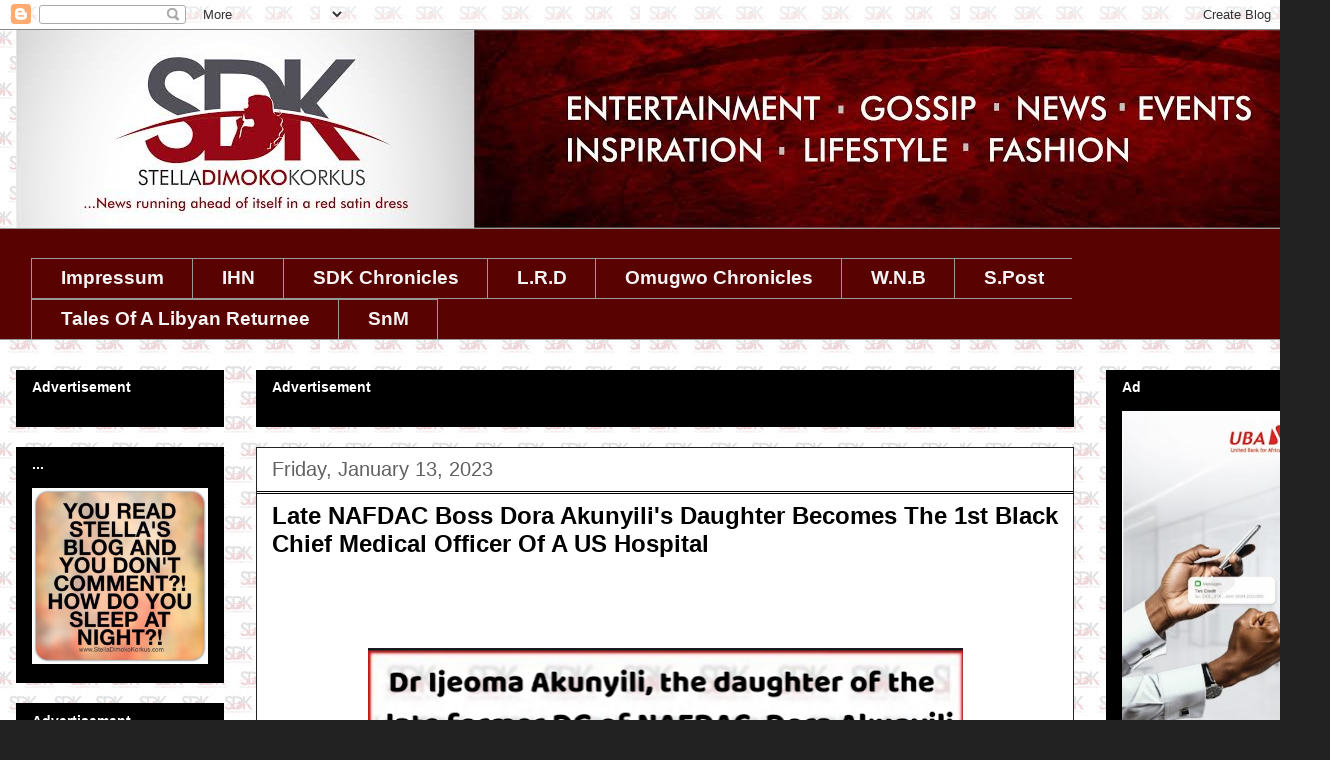

--- FILE ---
content_type: text/html; charset=UTF-8
request_url: https://www.stelladimokokorkus.com/2023/01/late-nafdac-boss-dora-akunyilis.html
body_size: 29714
content:
<!DOCTYPE html>
<html class='v2' dir='ltr' xmlns='http://www.w3.org/1999/xhtml' xmlns:b='http://www.google.com/2005/gml/b' xmlns:data='http://www.google.com/2005/gml/data' xmlns:expr='http://www.google.com/2005/gml/expr'>
<head>
<link href='https://www.blogger.com/static/v1/widgets/335934321-css_bundle_v2.css' rel='stylesheet' type='text/css'/>
<!-- This script disables the Googe standard cookie notice -->
<script>cookieChoices = {};</script>
<!-- <script async='true' src='//s.clickiocdn.com/t/consent_205565.js' type='text/javascript'/>-->
<script async='true' src='//s.clickiocdn.com/t/205565/360_light.js' type='text/javascript'></script>
<noscript><img alt='' height='1' src='https://d5nxst8fruw4z.cloudfront.net/atrk.gif?account=s9c1i1akB300Wl' style='display:none' width='1'/></noscript>
<link as='script' href='https://live.demand.supply/up.js' rel='preload'><script async='async' data-cfasync='false' src='https://live.demand.supply/up.js' type='text/javascript'></script>
</link>
<!-- End Alexa Certify Javascript -->
<!-- MoMagic Ad Tag -->
<!-- <script defer='defer' id='interactive_js_adcode' src='https://1437953666.rsc.cdn77.org/publisher/500bdb37-89fd-11ef-9015-4d93174cf8d7/truereachAdRender.js' type='text/javascript'/> -->
<meta content='width=1100' name='viewport'/>
<meta content='text/html; charset=UTF-8' http-equiv='Content-Type'/>
<meta content='blogger' name='generator'/>
<link href='https://www.stelladimokokorkus.com/favicon.ico' rel='icon' type='image/x-icon'/>
<link href='https://www.stelladimokokorkus.com/2023/01/late-nafdac-boss-dora-akunyilis.html' rel='canonical'/>
<link rel="alternate" type="application/atom+xml" title="Stella Dimoko Korkus.com - Atom" href="https://www.stelladimokokorkus.com/feeds/posts/default" />
<link rel="alternate" type="application/rss+xml" title="Stella Dimoko Korkus.com - RSS" href="https://www.stelladimokokorkus.com/feeds/posts/default?alt=rss" />
<link rel="service.post" type="application/atom+xml" title="Stella Dimoko Korkus.com - Atom" href="https://www.blogger.com/feeds/352385313518803988/posts/default" />

<link rel="alternate" type="application/atom+xml" title="Stella Dimoko Korkus.com - Atom" href="https://www.stelladimokokorkus.com/feeds/7928060511519026656/comments/default" />
<!--Can't find substitution for tag [blog.ieCssRetrofitLinks]-->
<link href='https://blogger.googleusercontent.com/img/b/R29vZ2xl/AVvXsEhEiCeGZ58wPipTEeTCdBncmzfmt2xqi93CWZ2aTVsVJRw7iB2XTsMuGVH0wDwkcoW_Y5D-jdJdDnKP3vCYtwd4It-tuMSG_Rl773acWzxLbIx9ock9LSR7Oyl8Zq2cC5y8cm3UzycXH8LIevz5dCZ3fR32tZHdElQelqRvkYMuml4J55V-VKcgl2aViw/w595-h828/Screenshot_20230113-100428.png' rel='image_src'/>
<meta content='https://www.stelladimokokorkus.com/2023/01/late-nafdac-boss-dora-akunyilis.html' property='og:url'/>
<meta content='Late NAFDAC Boss Dora Akunyili&#39;s Daughter Becomes The 1st Black Chief Medical Officer Of A US Hospital' property='og:title'/>
<meta content='A BLOG ABOUT NIGERIAN ENTERTAINMENT.
NOLLYWOOD GISTS AND BREAKING STORIES.GOSSIP. NIGERIA' property='og:description'/>
<meta content='https://blogger.googleusercontent.com/img/b/R29vZ2xl/AVvXsEhEiCeGZ58wPipTEeTCdBncmzfmt2xqi93CWZ2aTVsVJRw7iB2XTsMuGVH0wDwkcoW_Y5D-jdJdDnKP3vCYtwd4It-tuMSG_Rl773acWzxLbIx9ock9LSR7Oyl8Zq2cC5y8cm3UzycXH8LIevz5dCZ3fR32tZHdElQelqRvkYMuml4J55V-VKcgl2aViw/w1200-h630-p-k-no-nu/Screenshot_20230113-100428.png' property='og:image'/>
<title>Stella Dimoko Korkus.com: Late NAFDAC Boss Dora Akunyili's Daughter Becomes The 1st Black Chief Medical Officer Of A US Hospital</title>
<style type='text/css'>@font-face{font-family:'Slackey';font-style:normal;font-weight:400;font-display:swap;src:url(//fonts.gstatic.com/s/slackey/v29/N0bV2SdQO-5yM0-dGlNQJPTVkdc.woff2)format('woff2');unicode-range:U+0000-00FF,U+0131,U+0152-0153,U+02BB-02BC,U+02C6,U+02DA,U+02DC,U+0304,U+0308,U+0329,U+2000-206F,U+20AC,U+2122,U+2191,U+2193,U+2212,U+2215,U+FEFF,U+FFFD;}</style>
<style id='page-skin-1' type='text/css'><!--
/*
-----------------------------------------------
Blogger Template Style
Name:     Awesome Inc.
Designer: Tina Chen
URL:      tinachen.org
----------------------------------------------- */
/* Variable definitions
====================
<Variable name="keycolor" description="Main Color" type="color" default="#ffffff"/>
<Group description="Page" selector="body">
<Variable name="body.font" description="Font" type="font"
default="normal normal 13px Arial, Tahoma, Helvetica, FreeSans, sans-serif"/>
<Variable name="body.background.color" description="Background Color" type="color" default="#000000"/>
<Variable name="body.text.color" description="Text Color" type="color" default="#ffffff"/>
</Group>
<Group description="Links" selector=".main-inner">
<Variable name="link.color" description="Link Color" type="color" default="#888888"/>
<Variable name="link.visited.color" description="Visited Color" type="color" default="#444444"/>
<Variable name="link.hover.color" description="Hover Color" type="color" default="#cccccc"/>
</Group>
<Group description="Blog Title" selector=".header h1">
<Variable name="header.font" description="Title Font" type="font"
default="normal bold 40px Arial, Tahoma, Helvetica, FreeSans, sans-serif"/>
<Variable name="header.text.color" description="Title Color" type="color" default="#222222" />
<Variable name="header.background.color" description="Header Background" type="color" default="transparent" />
</Group>
<Group description="Blog Description" selector=".header .description">
<Variable name="description.font" description="Font" type="font"
default="normal normal 14px Arial, Tahoma, Helvetica, FreeSans, sans-serif"/>
<Variable name="description.text.color" description="Text Color" type="color"
default="#222222" />
</Group>
<Group description="Tabs Text" selector=".tabs-inner .widget li a">
<Variable name="tabs.font" description="Font" type="font"
default="normal bold 14px Arial, Tahoma, Helvetica, FreeSans, sans-serif"/>
<Variable name="tabs.text.color" description="Text Color" type="color" default="#222222"/>
<Variable name="tabs.selected.text.color" description="Selected Color" type="color" default="#f3f3f3"/>
</Group>
<Group description="Tabs Background" selector=".tabs-outer .PageList">
<Variable name="tabs.background.color" description="Background Color" type="color" default="#141414"/>
<Variable name="tabs.selected.background.color" description="Selected Color" type="color" default="#444444"/>
<Variable name="tabs.border.color" description="Border Color" type="color" default="#000000"/>
</Group>
<Group description="Date Header" selector=".main-inner .widget h2.date-header, .main-inner .widget h2.date-header span">
<Variable name="date.font" description="Font" type="font"
default="normal normal 14px Arial, Tahoma, Helvetica, FreeSans, sans-serif"/>
<Variable name="date.text.color" description="Text Color" type="color" default="#666666"/>
<Variable name="date.border.color" description="Border Color" type="color" default="#000000"/>
</Group>
<Group description="Post Title" selector="h3.post-title, h4, h3.post-title a">
<Variable name="post.title.font" description="Font" type="font"
default="normal bold 22px Arial, Tahoma, Helvetica, FreeSans, sans-serif"/>
<Variable name="post.title.text.color" description="Text Color" type="color" default="#222222"/>
</Group>
<Group description="Post Background" selector=".post">
<Variable name="post.background.color" description="Background Color" type="color" default="#000000" />
<Variable name="post.border.color" description="Border Color" type="color" default="#000000" />
<Variable name="post.border.bevel.color" description="Bevel Color" type="color" default="#000000"/>
</Group>
<Group description="Gadget Title" selector="h2">
<Variable name="widget.title.font" description="Font" type="font"
default="normal bold 14px Arial, Tahoma, Helvetica, FreeSans, sans-serif"/>
<Variable name="widget.title.text.color" description="Text Color" type="color" default="#222222"/>
</Group>
<Group description="Gadget Text" selector=".sidebar .widget">
<Variable name="widget.font" description="Font" type="font"
default="normal normal 14px Arial, Tahoma, Helvetica, FreeSans, sans-serif"/>
<Variable name="widget.text.color" description="Text Color" type="color" default="#222222"/>
<Variable name="widget.alternate.text.color" description="Alternate Color" type="color" default="#666666"/>
</Group>
<Group description="Gadget Links" selector=".sidebar .widget">
<Variable name="widget.link.color" description="Link Color" type="color" default="#858585"/>
<Variable name="widget.link.visited.color" description="Visited Color" type="color" default="#373737"/>
<Variable name="widget.link.hover.color" description="Hover Color" type="color" default="#cacaca"/>
</Group>
<Group description="Gadget Background" selector=".sidebar .widget">
<Variable name="widget.background.color" description="Background Color" type="color" default="#141414"/>
<Variable name="widget.border.color" description="Border Color" type="color" default="#222222"/>
<Variable name="widget.border.bevel.color" description="Bevel Color" type="color" default="#000000"/>
</Group>
<Group description="Sidebar Background" selector=".column-left-inner .column-right-inner">
<Variable name="widget.outer.background.color" description="Background Color" type="color" default="transparent" />
</Group>
<Group description="Images" selector=".main-inner">
<Variable name="image.background.color" description="Background Color" type="color" default="transparent"/>
<Variable name="image.border.color" description="Border Color" type="color" default="transparent"/>
</Group>
<Group description="Feed" selector=".blog-feeds">
<Variable name="feed.text.color" description="Text Color" type="color" default="#222222"/>
</Group>
<Group description="Feed Links" selector=".blog-feeds">
<Variable name="feed.link.color" description="Link Color" type="color" default="#858585"/>
<Variable name="feed.link.visited.color" description="Visited Color" type="color" default="#373737"/>
<Variable name="feed.link.hover.color" description="Hover Color" type="color" default="#cacaca"/>
</Group>
<Group description="Pager" selector=".blog-pager">
<Variable name="pager.background.color" description="Background Color" type="color" default="#ffffff" />
</Group>
<Group description="Footer" selector=".footer-outer">
<Variable name="footer.background.color" description="Background Color" type="color" default="#000000" />
<Variable name="footer.text.color" description="Text Color" type="color" default="#222222" />
</Group>
<Variable name="title.shadow.spread" description="Title Shadow" type="length" default="-1px"/>
<Variable name="body.background" description="Body Background" type="background"
color="#222222"
default="$(color) none repeat scroll top left"/>
<Variable name="body.background.gradient.cap" description="Body Gradient Cap" type="url"
default="none"/>
<Variable name="body.background.size" description="Body Background Size" type="string" default="auto"/>
<Variable name="tabs.background.gradient" description="Tabs Background Gradient" type="url"
default="none"/>
<Variable name="header.background.gradient" description="Header Background Gradient" type="url" default="none" />
<Variable name="header.padding.top" description="Header Top Padding" type="length" default="22px" />
<Variable name="header.margin.top" description="Header Top Margin" type="length" default="0" />
<Variable name="header.margin.bottom" description="Header Bottom Margin" type="length" default="0" />
<Variable name="widget.padding.top" description="Widget Padding Top" type="length" default="8px" />
<Variable name="widget.padding.side" description="Widget Padding Side" type="length" default="15px" />
<Variable name="widget.outer.margin.top" description="Widget Top Margin" type="length" default="0" />
<Variable name="widget.outer.background.gradient" description="Gradient" type="url" default="none" />
<Variable name="widget.border.radius" description="Gadget Border Radius" type="length" default="0" />
<Variable name="outer.shadow.spread" description="Outer Shadow Size" type="length" default="0" />
<Variable name="date.header.border.radius.top" description="Date Header Border Radius Top" type="length" default="0" />
<Variable name="date.header.position" description="Date Header Position" type="length" default="15px" />
<Variable name="date.space" description="Date Space" type="length" default="30px" />
<Variable name="date.position" description="Date Float" type="string" default="static" />
<Variable name="date.padding.bottom" description="Date Padding Bottom" type="length" default="0" />
<Variable name="date.border.size" description="Date Border Size" type="length" default="0" />
<Variable name="date.background" description="Date Background" type="background" color="transparent"
default="$(color) none no-repeat scroll top left" />
<Variable name="date.first.border.radius.top" description="Date First top radius" type="length" default="0" />
<Variable name="date.last.space.bottom" description="Date Last Space Bottom" type="length"
default="20px" />
<Variable name="date.last.border.radius.bottom" description="Date Last bottom radius" type="length" default="0" />
<Variable name="post.first.padding.top" description="First Post Padding Top" type="length" default="0" />
<Variable name="image.shadow.spread" description="Image Shadow Size" type="length" default="0"/>
<Variable name="image.border.radius" description="Image Border Radius" type="length" default="0"/>
<Variable name="separator.outdent" description="Separator Outdent" type="length" default="15px" />
<Variable name="title.separator.border.size" description="Widget Title Border Size" type="length" default="1px" />
<Variable name="list.separator.border.size" description="List Separator Border Size" type="length" default="1px" />
<Variable name="shadow.spread" description="Shadow Size" type="length" default="0"/>
<Variable name="startSide" description="Side where text starts in blog language" type="automatic" default="left"/>
<Variable name="endSide" description="Side where text ends in blog language" type="automatic" default="right"/>
<Variable name="date.side" description="Side where date header is placed" type="string" default="right"/>
<Variable name="pager.border.radius.top" description="Pager Border Top Radius" type="length" default="0" />
<Variable name="pager.space.top" description="Pager Top Space" type="length" default="1em" />
<Variable name="footer.background.gradient" description="Background Gradient" type="url" default="none" />
<Variable name="mobile.background.size" description="Mobile Background Size" type="string"
default="auto"/>
<Variable name="mobile.background.overlay" description="Mobile Background Overlay" type="string"
default="transparent none repeat scroll top left"/>
<Variable name="mobile.button.color" description="Mobile Button Color" type="color" default="#ffffff" />
*/
/* Content
----------------------------------------------- */
body {
font: normal normal 24px Verdana, Geneva, sans-serif;
color: #222222;
background: #222222 url(//2.bp.blogspot.com/-STi2gzlnifE/XTsibpuGDnI/AAAAAAAHk0M/aIKnBcWIs0M41NwURFAKW5Bgb12FmgWWQCK4BGAYYCw/s0/BACKGROUND%2B2%2Bcopy%2B2.jpg) repeat scroll top left;
}
html body .content-outer {
min-width: 0;
max-width: 100%;
width: 100%;
}
a:link {
text-decoration: none;
color: #858585;
}
a:visited {
text-decoration: none;
color: #373737;
}
a:hover {
text-decoration: underline;
color: #cacaca;
}
.body-fauxcolumn-outer .cap-top {
position: absolute;
z-index: 1;
height: 276px;
width: 100%;
background: transparent none repeat-x scroll top left;
_background-image: none;
}
/* Columns
----------------------------------------------- */
.content-inner {
padding: 0;
}
.header-inner .section {
margin: 0 16px;
}
.tabs-inner .section {
margin: 0 16px;
}
.main-inner {
padding-top: 30px;
}
.main-inner .column-center-inner,
.main-inner .column-left-inner,
.main-inner .column-right-inner {
padding: 0 5px;
}
*+html body .main-inner .column-center-inner {
margin-top: -30px;
}
#layout .main-inner .column-center-inner {
margin-top: 0;
}
/* Header
----------------------------------------------- */
.header-outer {
margin: 0 0 0 0;
background: rgba(0, 0, 0, 0) none repeat scroll 0 0;
}
.Header h1 {
font: italic normal 30px Slackey;
color: #e50000;
text-shadow: 0 0 -1px #000000;
}
.Header h1 a {
color: #e50000;
}
.Header .description {
font: normal normal 16px Verdana, Geneva, sans-serif;
color: #ffffff;
}
.header-inner .Header .titlewrapper,
.header-inner .Header .descriptionwrapper {
padding-left: 0;
padding-right: 0;
margin-bottom: 0;
}
.header-inner .Header .titlewrapper {
padding-top: 22px;
}
/* Tabs
----------------------------------------------- */
.tabs-outer {
overflow: hidden;
position: relative;
background: #590202 none repeat scroll 0 0;
}
#layout .tabs-outer {
overflow: visible;
}
.tabs-cap-top, .tabs-cap-bottom {
position: absolute;
width: 100%;
border-top: 1px solid #999999;
}
.tabs-cap-bottom {
bottom: 0;
}
.tabs-inner .widget li a {
display: inline-block;
margin: 0;
padding: .6em 1.5em;
font: normal bold 19px Arial, Tahoma, Helvetica, FreeSans, sans-serif;
color: #f3f3f3;
border-top: 1px solid #999999;
border-bottom: 1px solid #999999;
border-left: 1px solid #999999;
height: 16px;
line-height: 16px;
}
.tabs-inner .widget li:last-child a {
border-right: 1px solid #999999;
}
.tabs-inner .widget li.selected a, .tabs-inner .widget li a:hover {
background: #000000 none repeat-x scroll 0 -100px;
color: #ffffff;
}
/* Headings
----------------------------------------------- */
h2 {
font: normal bold 14px Verdana, Geneva, sans-serif;
color: #ffffff;
}
/* Widgets
----------------------------------------------- */
.main-inner .section {
margin: 0 27px;
padding: 0;
}
.main-inner .column-left-outer,
.main-inner .column-right-outer {
margin-top: 0;
}
#layout .main-inner .column-left-outer,
#layout .main-inner .column-right-outer {
margin-top: 0;
}
.main-inner .column-left-inner,
.main-inner .column-right-inner {
background: transparent none repeat 0 0;
-moz-box-shadow: 0 0 0 rgba(0, 0, 0, .2);
-webkit-box-shadow: 0 0 0 rgba(0, 0, 0, .2);
-goog-ms-box-shadow: 0 0 0 rgba(0, 0, 0, .2);
box-shadow: 0 0 0 rgba(0, 0, 0, .2);
-moz-border-radius: 0;
-webkit-border-radius: 0;
-goog-ms-border-radius: 0;
border-radius: 0;
}
#layout .main-inner .column-left-inner,
#layout .main-inner .column-right-inner {
margin-top: 0;
}
.sidebar .widget {
font: normal normal 14px Arial, Tahoma, Helvetica, FreeSans, sans-serif;
color: #444444;
}
.sidebar .widget a:link {
color: #ff0000;
}
.sidebar .widget a:visited {
color: #ff008c;
}
.sidebar .widget a:hover {
color: #ff00ff;
}
.sidebar .widget h2 {
text-shadow: 0 0 -1px #000000;
}
.main-inner .widget {
background-color: #000000;
border: 1px solid #000000;
padding: 0 15px 15px;
margin: 20px -16px;
-moz-box-shadow: 0 0 0 rgba(0, 0, 0, .2);
-webkit-box-shadow: 0 0 0 rgba(0, 0, 0, .2);
-goog-ms-box-shadow: 0 0 0 rgba(0, 0, 0, .2);
box-shadow: 0 0 0 rgba(0, 0, 0, .2);
-moz-border-radius: 0;
-webkit-border-radius: 0;
-goog-ms-border-radius: 0;
border-radius: 0;
}
.main-inner .widget h2 {
margin: 0 -15px;
padding: .6em 15px .5em;
border-bottom: 1px solid #000000;
}
.footer-inner .widget h2 {
padding: 0 0 .4em;
border-bottom: 1px solid #000000;
}
.main-inner .widget h2 + div, .footer-inner .widget h2 + div {
border-top: 1px solid #000000;
padding-top: 8px;
}
.main-inner .widget .widget-content {
margin: 0 -15px;
padding: 7px 15px 0;
}
.main-inner .widget ul, .main-inner .widget #ArchiveList ul.flat {
margin: -8px -15px 0;
padding: 0;
list-style: none;
}
.main-inner .widget #ArchiveList {
margin: -8px 0 0;
}
.main-inner .widget ul li, .main-inner .widget #ArchiveList ul.flat li {
padding: .5em 15px;
text-indent: 0;
color: #616161;
border-top: 1px solid #000000;
border-bottom: 1px solid #000000;
}
.main-inner .widget #ArchiveList ul li {
padding-top: .25em;
padding-bottom: .25em;
}
.main-inner .widget ul li:first-child, .main-inner .widget #ArchiveList ul.flat li:first-child {
border-top: none;
}
.main-inner .widget ul li:last-child, .main-inner .widget #ArchiveList ul.flat li:last-child {
border-bottom: none;
}
.post-body {
position: relative;
}
.main-inner .widget .post-body ul {
padding: 0 2.5em;
margin: .5em 0;
list-style: disc;
}
.main-inner .widget .post-body ul li {
padding: 0.25em 0;
margin-bottom: .25em;
color: #222222;
border: none;
}
.footer-inner .widget ul {
padding: 0;
list-style: none;
}
.widget .zippy {
color: #616161;
}
/* Posts
----------------------------------------------- */
body .main-inner .Blog {
padding: 0;
margin-bottom: 1em;
background-color: transparent;
border: none;
-moz-box-shadow: 0 0 0 rgba(0, 0, 0, 0);
-webkit-box-shadow: 0 0 0 rgba(0, 0, 0, 0);
-goog-ms-box-shadow: 0 0 0 rgba(0, 0, 0, 0);
box-shadow: 0 0 0 rgba(0, 0, 0, 0);
}
.main-inner .section:last-child .Blog:last-child {
padding: 0;
margin-bottom: 1em;
}
.main-inner .widget h2.date-header {
margin: 0 -15px 1px;
padding: 0 0 0 0;
font: normal normal 20px Arial, Tahoma, Helvetica, FreeSans, sans-serif;
color: #616161;
background: transparent none no-repeat scroll top left;
border-top: 0 solid #ff008c;
border-bottom: 1px solid #000000;
-moz-border-radius-topleft: 0;
-moz-border-radius-topright: 0;
-webkit-border-top-left-radius: 0;
-webkit-border-top-right-radius: 0;
border-top-left-radius: 0;
border-top-right-radius: 0;
position: static;
bottom: 100%;
right: 15px;
text-shadow: 0 0 -1px #000000;
}
.main-inner .widget h2.date-header span {
font: normal normal 20px Arial, Tahoma, Helvetica, FreeSans, sans-serif;
display: block;
padding: .5em 15px;
border-left: 0 solid #ff008c;
border-right: 0 solid #ff008c;
}
.date-outer {
position: relative;
margin: 30px 0 20px;
padding: 0 15px;
background-color: #ffffff;
border: 1px solid #222222;
-moz-box-shadow: 0 0 0 rgba(0, 0, 0, .2);
-webkit-box-shadow: 0 0 0 rgba(0, 0, 0, .2);
-goog-ms-box-shadow: 0 0 0 rgba(0, 0, 0, .2);
box-shadow: 0 0 0 rgba(0, 0, 0, .2);
-moz-border-radius: 0;
-webkit-border-radius: 0;
-goog-ms-border-radius: 0;
border-radius: 0;
}
.date-outer:first-child {
margin-top: 0;
}
.date-outer:last-child {
margin-bottom: 20px;
-moz-border-radius-bottomleft: 0;
-moz-border-radius-bottomright: 0;
-webkit-border-bottom-left-radius: 0;
-webkit-border-bottom-right-radius: 0;
-goog-ms-border-bottom-left-radius: 0;
-goog-ms-border-bottom-right-radius: 0;
border-bottom-left-radius: 0;
border-bottom-right-radius: 0;
}
.date-posts {
margin: 0 -15px;
padding: 0 15px;
clear: both;
}
.post-outer, .inline-ad {
border-top: 1px solid #000000;
margin: 0 -15px;
padding: 15px 15px;
}
.post-outer {
padding-bottom: 10px;
}
.post-outer:first-child {
padding-top: 0;
border-top: none;
}
.post-outer:last-child, .inline-ad:last-child {
border-bottom: none;
}
.post-body {
position: relative;
}
.post-body img {
padding: 8px;
background: transparent;
border: 1px solid transparent;
-moz-box-shadow: 0 0 0 rgba(0, 0, 0, .2);
-webkit-box-shadow: 0 0 0 rgba(0, 0, 0, .2);
box-shadow: 0 0 0 rgba(0, 0, 0, .2);
-moz-border-radius: 0;
-webkit-border-radius: 0;
border-radius: 0;
}
h3.post-title, h4 {
font: normal bold 24px Verdana, Geneva, sans-serif;
color: #000000;
}
h3.post-title a {
font: normal bold 24px Verdana, Geneva, sans-serif;
color: #000000;
}
h3.post-title a:hover {
color: #cacaca;
text-decoration: underline;
}
.post-header {
margin: 0 0 1em;
}
.post-body {
line-height: 1.4;
}
.post-outer h2 {
color: #222222;
}
.post-footer {
margin: 1.5em 0 0;
}
#blog-pager {
padding: 15px;
font-size: 120%;
background-color: #ffffff;
border: 1px solid #000000;
-moz-box-shadow: 0 0 0 rgba(0, 0, 0, .2);
-webkit-box-shadow: 0 0 0 rgba(0, 0, 0, .2);
-goog-ms-box-shadow: 0 0 0 rgba(0, 0, 0, .2);
box-shadow: 0 0 0 rgba(0, 0, 0, .2);
-moz-border-radius: 0;
-webkit-border-radius: 0;
-goog-ms-border-radius: 0;
border-radius: 0;
-moz-border-radius-topleft: 0;
-moz-border-radius-topright: 0;
-webkit-border-top-left-radius: 0;
-webkit-border-top-right-radius: 0;
-goog-ms-border-top-left-radius: 0;
-goog-ms-border-top-right-radius: 0;
border-top-left-radius: 0;
border-top-right-radius-topright: 0;
margin-top: 1em;
}
@media screen and (min-width: 0px) and (max-width: 499px) {
[data-ad-slot="1902857166"] { display: inline-block; }
}
@media screen and (min-width: 500px) and (max-width: 10024px) {
[data-ad-slot="1902857166"] { display: none!important; width: 0px!important; height!important:0px }
}
.blog-feeds, .post-feeds {
margin: 1em 0;
text-align: center;
color: #ffffff;
}
.blog-feeds a, .post-feeds a {
color: #cccccc;
}
.blog-feeds a:visited, .post-feeds a:visited {
color: #ff008c;
}
.blog-feeds a:hover, .post-feeds a:hover {
color: #990000;
}
.post-outer .comments {
margin-top: 2em;
}
/* Comments
----------------------------------------------- */
.comments .comments-content .icon.blog-author {
background-repeat: no-repeat;
background-image: url([data-uri]);
}
.comments .comments-content .loadmore a {
border-top: 1px solid #999999;
border-bottom: 1px solid #999999;
}
.comments .continue {
border-top: 2px solid #999999;
}
/* Footer
----------------------------------------------- */
.footer-outer {
margin: -0 0 -1px;
padding: 0 0 0;
color: #ffffff;
overflow: hidden;
}
.footer-fauxborder-left {
border-top: 1px solid #000000;
background: transparent none repeat scroll 0 0;
-moz-box-shadow: 0 0 0 rgba(0, 0, 0, .2);
-webkit-box-shadow: 0 0 0 rgba(0, 0, 0, .2);
-goog-ms-box-shadow: 0 0 0 rgba(0, 0, 0, .2);
box-shadow: 0 0 0 rgba(0, 0, 0, .2);
margin: 0 -0;
}
/* Mobile
----------------------------------------------- */
body.mobile {
background-size: auto;
}
.mobile .body-fauxcolumn-outer {
background: transparent none repeat scroll top left;
}
*+html body.mobile .main-inner .column-center-inner {
margin-top: 0;
}
.mobile .main-inner .widget {
padding: 0 0 15px;
}
.mobile .main-inner .widget h2 + div,
.mobile .footer-inner .widget h2 + div {
border-top: none;
padding-top: 0;
}
.mobile .footer-inner .widget h2 {
padding: 0.5em 0;
border-bottom: none;
}
.mobile .main-inner .widget .widget-content {
margin: 0;
padding: 7px 0 0;
}
.mobile .main-inner .widget ul,
.mobile .main-inner .widget #ArchiveList ul.flat {
margin: 0 -15px 0;
}
.mobile .main-inner .widget h2.date-header {
right: 0;
}
.mobile .date-header span {
padding: 0.4em 0;
}
.mobile .date-outer:first-child {
margin-bottom: 0;
border: 1px solid #222222;
-moz-border-radius-topleft: 0;
-moz-border-radius-topright: 0;
-webkit-border-top-left-radius: 0;
-webkit-border-top-right-radius: 0;
-goog-ms-border-top-left-radius: 0;
-goog-ms-border-top-right-radius: 0;
border-top-left-radius: 0;
border-top-right-radius: 0;
}
.mobile .date-outer {
border-color: #222222;
border-width: 0 1px 1px;
}
.mobile .date-outer:last-child {
margin-bottom: 0;
}
.mobile .main-inner {
padding: 0;
}
.mobile .header-inner .section {
margin: 0;
}
.mobile .post-outer, .mobile .inline-ad {
padding: 5px 0;
}
.mobile .tabs-inner .section {
margin: 0 10px;
}
.mobile .main-inner .widget h2 {
margin: 0;
padding: 0;
}
.mobile .main-inner .widget h2.date-header span {
padding: 0;
}
.mobile .main-inner .widget .widget-content {
margin: 0;
padding: 7px 0 0;
}
.mobile #blog-pager {
border: 1px solid transparent;
background: transparent none repeat scroll 0 0;
}
.mobile .main-inner .column-left-inner,
.mobile .main-inner .column-right-inner {
background: transparent none repeat 0 0;
-moz-box-shadow: none;
-webkit-box-shadow: none;
-goog-ms-box-shadow: none;
box-shadow: none;
}
.mobile .date-posts {
margin: 0;
padding: 0;
}
.mobile .footer-fauxborder-left {
margin: 0;
border-top: inherit;
}
.mobile .main-inner .section:last-child .Blog:last-child {
margin-bottom: 0;
}
.mobile-index-contents {
color: #222222;
}
.mobile .mobile-link-button {
background: #858585 none repeat scroll 0 0;
}
.mobile-link-button a:link, .mobile-link-button a:visited {
color: #ffffff;
}
.mobile .tabs-inner .PageList .widget-content {
background: transparent;
border-top: 1px solid;
border-color: #999999;
color: #f3f3f3;
}
.mobile .tabs-inner .PageList .widget-content .pagelist-arrow {
border-left: 1px solid #999999;
}
#Image4 {text-align: center;}
#Image3 {text-align: center;}#Image14 {text-align: center;}
.comment-thread ol {
counter-reset: countcomments;
}
.comment-thread li:before {
float: right;
font-size: 14px;
color: #555555;
padding: 10px;
padding-top: 3px;
margin-top: 7px;
margin-left: 10px;
position: relative;
z-index: 10;
}
.comment-thread ol ol {
counter-reset: contrebasse;
}
.comment-thread li li:before {
float: right;
font-size: 14px;
color: #666666;
.mobile .blogger-iframe-colorize {
display: block !important;
}
.blogger-iframe-colorize {
display: block !important;
}
} 
--></style>
<style id='template-skin-1' type='text/css'><!--
body {
min-width: 1330px;
}
.content-outer, .content-fauxcolumn-outer, .region-inner {
min-width: 1330px;
max-width: 1330px;
_width: 1330px;
}
.main-inner .columns {
padding-left: 240px;
padding-right: 240px;
}
.main-inner .fauxcolumn-center-outer {
left: 240px;
right: 240px;
/* IE6 does not respect left and right together */
_width: expression(this.parentNode.offsetWidth -
parseInt("240px") -
parseInt("240px") + 'px');
}
.main-inner .fauxcolumn-left-outer {
width: 240px;
}
.main-inner .fauxcolumn-right-outer {
width: 240px;
}
.main-inner .column-left-outer {
width: 240px;
right: 100%;
margin-left: -240px;
}
.main-inner .column-right-outer {
width: 240px;
margin-right: -240px;
}
#layout {
min-width: 0;
}
#layout .content-outer {
min-width: 0;
width: 800px;
}
#layout .region-inner {
min-width: 0;
width: auto;
}
--></style>
<!-- Google tag (gtag.js) -->
<script async='true' src='https://www.googletagmanager.com/gtag/js?id=G-XSZF42P40S'></script>
<script>
        window.dataLayer = window.dataLayer || [];
        function gtag(){dataLayer.push(arguments);}
        gtag('js', new Date());
        gtag('config', 'G-XSZF42P40S');
      </script>
<script>
  (function(i,s,o,g,r,a,m){i['GoogleAnalyticsObject']=r;i[r]=i[r]||function(){
  (i[r].q=i[r].q||[]).push(arguments)},i[r].l=1*new Date();a=s.createElement(o),
  m=s.getElementsByTagName(o)[0];a.async=1;a.src=g;m.parentNode.insertBefore(a,m)
  })(window,document,'script','https://www.google-analytics.com/analytics.js','ga');

  ga('create', 'UA-98737557-1', 'auto');
  ga('send', 'pageview');

</script>
<!-- Google Tag Manager -->
<script>
(function(w,d,s,l,i){
    w[l]=w[l]||[];
    w[l].push({'gtm.start': new Date().getTime(), event:'gtm.js'});
    var j=d.createElement(s); j.async=true;
    j.src='https://www.googletagmanager.com/gtm.js?id='+i+(l!='dataLayer' ? '&l='+l : '');
    d.getElementsByTagName(s)[0].parentNode.insertBefore(j,d.getElementsByTagName(s)[0]);
})(window,document,'script','dataLayer','GTM-N6XVVL9G');
</script>
<!-- End Google Tag Manager -->
<link href='https://www.blogger.com/dyn-css/authorization.css?targetBlogID=352385313518803988&amp;zx=81c39492-6df4-4e08-a111-a754cf0b3cc7' media='none' onload='if(media!=&#39;all&#39;)media=&#39;all&#39;' rel='stylesheet'/><noscript><link href='https://www.blogger.com/dyn-css/authorization.css?targetBlogID=352385313518803988&amp;zx=81c39492-6df4-4e08-a111-a754cf0b3cc7' rel='stylesheet'/></noscript>
<meta name='google-adsense-platform-account' content='ca-host-pub-1556223355139109'/>
<meta name='google-adsense-platform-domain' content='blogspot.com'/>

<link rel="stylesheet" href="https://fonts.googleapis.com/css2?display=swap&family=Work+Sans"></head>
<!-- <link as='script' href='https://live.demand.supply/up.js' rel='preload'><script async='async' data-cfasync='false' src='https://live.demand.supply/up.js' type='text/javascript'/></link> -->
<!-- MoMagic Div code -->
<body class='loading'>
<!-- Google Tag Manager (noscript) -->
<noscript><iframe height='0' src='https://www.googletagmanager.com/ns.html?id=GTM-N6XVVL9G' style='display:none;visibility:hidden' width='0'></iframe></noscript>
<!-- End Google Tag Manager (noscript) -->
<!-- Clickio Interstitial ads -->
<script async='async' src='//s.clickiocdn.com/t/205565/360_light.js' type='text/javascript'></script>
<script class='__lxGc__' type='text/javascript'>
((__lxGc__=window.__lxGc__||{'s':{},'b':0})['s']['_205565']=__lxGc__['s']['_205565']||{'b':{}})['b']['_700848']={'i':__lxGc__.b++};
</script>
<!-- Floating buttom ads Clickio -->
<script async='async' src='//s.clickiocdn.com/t/205565/360_light.js' type='text/javascript'></script>
<script class='__lxGc__' type='text/javascript'>
((__lxGc__=window.__lxGc__||{'s':{},'b':0})['s']['_205565']=__lxGc__['s']['_205565']||{'b':{}})['b']['_650503']={'i':__lxGc__.b++};
</script>
<div class='navbar section' id='navbar'><div class='widget Navbar' data-version='1' id='Navbar1'><script type="text/javascript">
    function setAttributeOnload(object, attribute, val) {
      if(window.addEventListener) {
        window.addEventListener('load',
          function(){ object[attribute] = val; }, false);
      } else {
        window.attachEvent('onload', function(){ object[attribute] = val; });
      }
    }
  </script>
<div id="navbar-iframe-container"></div>
<script type="text/javascript" src="https://apis.google.com/js/platform.js"></script>
<script type="text/javascript">
      gapi.load("gapi.iframes:gapi.iframes.style.bubble", function() {
        if (gapi.iframes && gapi.iframes.getContext) {
          gapi.iframes.getContext().openChild({
              url: 'https://www.blogger.com/navbar/352385313518803988?po\x3d7928060511519026656\x26origin\x3dhttps://www.stelladimokokorkus.com',
              where: document.getElementById("navbar-iframe-container"),
              id: "navbar-iframe"
          });
        }
      });
    </script><script type="text/javascript">
(function() {
var script = document.createElement('script');
script.type = 'text/javascript';
script.src = '//pagead2.googlesyndication.com/pagead/js/google_top_exp.js';
var head = document.getElementsByTagName('head')[0];
if (head) {
head.appendChild(script);
}})();
</script>
</div></div>
<!-- Desktop in-article MoMagic tag -->
<!-- <div id='TR-05857ab4-9692-11ef-ad6f-03d421bf9c90'/> <div id='TR-2931cc71-8a0a-11ef-9015-6b7962c4cfd4'/> -->
<div class='body-fauxcolumns'>
<div class='fauxcolumn-outer body-fauxcolumn-outer'>
<div class='cap-top'>
<div class='cap-left'></div>
<div class='cap-right'></div>
</div>
<div class='fauxborder-left'>
<div class='fauxborder-right'></div>
<div class='fauxcolumn-inner'>
</div>
</div>
<div class='cap-bottom'>
<div class='cap-left'></div>
<div class='cap-right'></div>
</div>
</div>
</div>
<div class='content'>
<div class='content-fauxcolumns'>
<div class='fauxcolumn-outer content-fauxcolumn-outer'>
<div class='cap-top'>
<div class='cap-left'></div>
<div class='cap-right'></div>
</div>
<div class='fauxborder-left'>
<div class='fauxborder-right'></div>
<div class='fauxcolumn-inner'>
</div>
</div>
<div class='cap-bottom'>
<div class='cap-left'></div>
<div class='cap-right'></div>
</div>
</div>
</div>
<div class='content-outer'>
<div class='content-cap-top cap-top'>
<div class='cap-left'></div>
<div class='cap-right'></div>
</div>
<div class='fauxborder-left content-fauxborder-left'>
<div class='fauxborder-right content-fauxborder-right'></div>
<div class='content-inner'>
<header>
<div class='header-outer'>
<div class='header-cap-top cap-top'>
<div class='cap-left'></div>
<div class='cap-right'></div>
</div>
<div class='fauxborder-left header-fauxborder-left'>
<div class='fauxborder-right header-fauxborder-right'></div>
<div class='region-inner header-inner'>
<div class='header section' id='header'><div class='widget Header' data-version='1' id='Header1'>
<div id='header-inner'>
<a href='https://www.stelladimokokorkus.com/' style='display: block'>
<img alt='Stella Dimoko Korkus.com' height='198px; ' id='Header1_headerimg' src='https://blogger.googleusercontent.com/img/b/R29vZ2xl/AVvXsEh-xhClLwiSEGYtETL8foRaqLBdG46nuHm_x9r-NwD0ohUYZTgs93dhEh-dngUJ3W8REnYitz3muOeY14JdjNnRsk2csSNnfQ-H6GNAT0jUn_4Ip5E9T78qC95oefEhEGix6pTtrQNweOs/s1600/IIIIIII+%25281%2529.jpg' style='display: block' width='1329px; '/>
</a>
</div>
</div></div>
</div>
</div>
<div class='header-cap-bottom cap-bottom'>
<div class='cap-left'></div>
<div class='cap-right'></div>
</div>
</div>
</header>
<div class='tabs-outer'>
<div class='tabs-cap-top cap-top'>
<div class='cap-left'></div>
<div class='cap-right'></div>
</div>
<div class='fauxborder-left tabs-fauxborder-left'>
<div class='fauxborder-right tabs-fauxborder-right'></div>
<div class='region-inner tabs-inner'>
<div class='tabs no-items section' id='crosscol'></div>
<div class='tabs section' id='crosscol-overflow'><div class='widget PageList' data-version='1' id='PageList1'>
<h2>Pages</h2>
<div class='widget-content'>
<ul>
<li>
<a href='https://www.stelladimokokorkus.com/p/impressum.html'>Impressum</a>
</li>
<li>
<a href='https://www.stelladimokokorkus.com/search/label/IHN'>IHN</a>
</li>
<li>
<a href='https://www.stelladimokokorkus.com/search/label/chronicle%20of%20blog%20visitor%20narrative'>SDK Chronicles</a>
</li>
<li>
<a href='https://www.stelladimokokorkus.com/search/label/Labour%20room%20drama'>L.R.D</a>
</li>
<li>
<a href='https://www.stelladimokokorkus.com/search/label/omugwo'>Omugwo Chronicles</a>
</li>
<li>
<a href='https://www.stelladimokokorkus.com/search/label/wedding%20night%20gist'>W.N.B</a>
</li>
<li>
<a href='https://www.stelladimokokorkus.com/search/label/Spontaneous%20Post'>S.Post</a>
</li>
<li>
<a href='https://www.stelladimokokorkus.com/search/label/Tales%20Of%20A%20Libyan%20Returnee'>Tales Of A Libyan Returnee</a>
</li>
<li>
<a href='https://www.stelladimokokorkus.com/search/label/SnM'>SnM</a>
</li>
</ul>
<div class='clear'></div>
</div>
</div></div>
</div>
</div>
<div class='tabs-cap-bottom cap-bottom'>
<div class='cap-left'></div>
<div class='cap-right'></div>
</div>
</div>
<div class='main-outer'>
<div class='main-cap-top cap-top'>
<div class='cap-left'></div>
<div class='cap-right'></div>
</div>
<div class='fauxborder-left main-fauxborder-left'>
<div class='fauxborder-right main-fauxborder-right'></div>
<div class='region-inner main-inner'>
<div class='columns fauxcolumns'>
<div class='fauxcolumn-outer fauxcolumn-center-outer'>
<div class='cap-top'>
<div class='cap-left'></div>
<div class='cap-right'></div>
</div>
<div class='fauxborder-left'>
<div class='fauxborder-right'></div>
<div class='fauxcolumn-inner'>
</div>
</div>
<div class='cap-bottom'>
<div class='cap-left'></div>
<div class='cap-right'></div>
</div>
</div>
<div class='fauxcolumn-outer fauxcolumn-left-outer'>
<div class='cap-top'>
<div class='cap-left'></div>
<div class='cap-right'></div>
</div>
<div class='fauxborder-left'>
<div class='fauxborder-right'></div>
<div class='fauxcolumn-inner'>
</div>
</div>
<div class='cap-bottom'>
<div class='cap-left'></div>
<div class='cap-right'></div>
</div>
</div>
<div class='fauxcolumn-outer fauxcolumn-right-outer'>
<div class='cap-top'>
<div class='cap-left'></div>
<div class='cap-right'></div>
</div>
<div class='fauxborder-left'>
<div class='fauxborder-right'></div>
<div class='fauxcolumn-inner'>
</div>
</div>
<div class='cap-bottom'>
<div class='cap-left'></div>
<div class='cap-right'></div>
</div>
</div>
<!-- corrects IE6 width calculation -->
<!-- Center Header Destop -->
<div class='columns-inner'>
<div class='column-center-outer'>
<div class='column-center-inner'>
<div class='main section' id='main'><div class='widget HTML' data-version='1' id='HTML1'>
<script async='async' src='//s.clickiocdn.com/t/205565/360_light.js' type='text/javascript'></script>
<script class='__lxGc__' type='text/javascript'>
((__lxGc__=window.__lxGc__||{'s':{},'b':0})['s']['_205565']=__lxGc__['s']['_205565']||{'b':{}})['b']['_600169']={'i':__lxGc__.b++};
</script>
<h2 class='title'>Advertisement</h2>
<div class='widget-content'>
</div>
<div class='clear'></div>
</div>
<div class='widget Blog' data-version='1' id='Blog2'>
<div class='blog-posts hfeed'>

          <div class="date-outer">
        
<h2 class='date-header'><span>Friday, January 13, 2023</span></h2>

          <div class="date-posts">
        
<div class='post-outer'>
<div class='post hentry uncustomized-post-template' itemprop='blogPost' itemscope='itemscope' itemtype='http://schema.org/BlogPosting'>
<meta content='https://blogger.googleusercontent.com/img/b/R29vZ2xl/AVvXsEhEiCeGZ58wPipTEeTCdBncmzfmt2xqi93CWZ2aTVsVJRw7iB2XTsMuGVH0wDwkcoW_Y5D-jdJdDnKP3vCYtwd4It-tuMSG_Rl773acWzxLbIx9ock9LSR7Oyl8Zq2cC5y8cm3UzycXH8LIevz5dCZ3fR32tZHdElQelqRvkYMuml4J55V-VKcgl2aViw/w595-h828/Screenshot_20230113-100428.png' itemprop='image_url'/>
<meta content='352385313518803988' itemprop='blogId'/>
<meta content='7928060511519026656' itemprop='postId'/>
<a name='7928060511519026656'></a>
<h3 class='post-title entry-title' itemprop='name'>
Late NAFDAC Boss Dora Akunyili's Daughter Becomes The 1st Black Chief Medical Officer Of A US Hospital
</h3>
<div class='post-header'>
<div class='post-header-line-1'></div>
</div>
<div class='post-body entry-content' id='post-body-7928060511519026656' itemprop='description articleBody'>
<p>&nbsp;</p><div class="separator" style="clear: both; text-align: center;"><a href="https://blogger.googleusercontent.com/img/b/R29vZ2xl/AVvXsEhEiCeGZ58wPipTEeTCdBncmzfmt2xqi93CWZ2aTVsVJRw7iB2XTsMuGVH0wDwkcoW_Y5D-jdJdDnKP3vCYtwd4It-tuMSG_Rl773acWzxLbIx9ock9LSR7Oyl8Zq2cC5y8cm3UzycXH8LIevz5dCZ3fR32tZHdElQelqRvkYMuml4J55V-VKcgl2aViw/s1003/Screenshot_20230113-100428.png" imageanchor="1" style="margin-left: 1em; margin-right: 1em;"><img border="0" data-original-height="1003" data-original-width="720" height="828" src="https://blogger.googleusercontent.com/img/b/R29vZ2xl/AVvXsEhEiCeGZ58wPipTEeTCdBncmzfmt2xqi93CWZ2aTVsVJRw7iB2XTsMuGVH0wDwkcoW_Y5D-jdJdDnKP3vCYtwd4It-tuMSG_Rl773acWzxLbIx9ock9LSR7Oyl8Zq2cC5y8cm3UzycXH8LIevz5dCZ3fR32tZHdElQelqRvkYMuml4J55V-VKcgl2aViw/w595-h828-rw/Screenshot_20230113-100428.png" width="595" /></a></div><br /><p></p><a id="NOjixgyCi3"></a>
<div style='clear: both;'></div>
</div>
<div class='post-footer'>
<div class='post-footer-line post-footer-line-1'>
<span class='post-author vcard'>
By
<span class='fn' itemprop='author' itemscope='itemscope' itemtype='http://schema.org/Person'>
<meta content='https://www.blogger.com/profile/04701817813874851226' itemprop='url'/>
<a class='g-profile' href='https://www.blogger.com/profile/04701817813874851226' rel='author' title='author profile'>
<span itemprop='name'>stella dimoko korkus</span>
</a>
</span>
</span>
<span class='post-timestamp'>
-
<meta content='https://www.stelladimokokorkus.com/2023/01/late-nafdac-boss-dora-akunyilis.html' itemprop='url'/>
<a class='timestamp-link' href='https://www.stelladimokokorkus.com/2023/01/late-nafdac-boss-dora-akunyilis.html' rel='bookmark' title='permanent link'><abbr class='published' itemprop='datePublished' title='2023-01-13T12:00:00+01:00'>12:00 pm</abbr></a>
</span>
<span class='reaction-buttons'>
</span>
<span class='post-comment-link'>
</span>
<span class='post-backlinks post-comment-link'>
</span>
<span class='post-icons'>
<span class='item-action'>
<a href='https://www.blogger.com/email-post/352385313518803988/7928060511519026656' title='Email Post'>
<img alt='' class='icon-action' height='13' src='https://resources.blogblog.com/img/icon18_email.gif' width='18'/>
</a>
</span>
</span>
<div class='post-share-buttons goog-inline-block'>
<a class='goog-inline-block share-button sb-email' href='https://www.blogger.com/share-post.g?blogID=352385313518803988&postID=7928060511519026656&target=email' target='_blank' title='Email This'><span class='share-button-link-text'>Email This</span></a><a class='goog-inline-block share-button sb-blog' href='https://www.blogger.com/share-post.g?blogID=352385313518803988&postID=7928060511519026656&target=blog' onclick='window.open(this.href, "_blank", "height=270,width=475"); return false;' target='_blank' title='BlogThis!'><span class='share-button-link-text'>BlogThis!</span></a><a class='goog-inline-block share-button sb-twitter' href='https://www.blogger.com/share-post.g?blogID=352385313518803988&postID=7928060511519026656&target=twitter' target='_blank' title='Share to X'><span class='share-button-link-text'>Share to X</span></a><a class='goog-inline-block share-button sb-facebook' href='https://www.blogger.com/share-post.g?blogID=352385313518803988&postID=7928060511519026656&target=facebook' onclick='window.open(this.href, "_blank", "height=430,width=640"); return false;' target='_blank' title='Share to Facebook'><span class='share-button-link-text'>Share to Facebook</span></a><a class='goog-inline-block share-button sb-pinterest' href='https://www.blogger.com/share-post.g?blogID=352385313518803988&postID=7928060511519026656&target=pinterest' target='_blank' title='Share to Pinterest'><span class='share-button-link-text'>Share to Pinterest</span></a>
</div>
</div>
<div class='post-footer-line post-footer-line-2'>
<span class='post-labels'>
</span>
</div>
<div style='margin:10px 0;clear:both;'>
</div>
<div class='post-footer-line post-footer-line-3'>
<span class='post-location'>
</span>
</div>
</div>
</div>
<div class='comments' id='comments'>
<a name='comments'></a>
<h4>38 comments:</h4>
<div class='comments-content'>
<script async='async' src='' type='text/javascript'></script>
<script type='text/javascript'>
    (function() {
      var items = null;
      var msgs = null;
      var config = {};

// <![CDATA[
      var cursor = null;
      if (items && items.length > 0) {
        cursor = parseInt(items[items.length - 1].timestamp) + 1;
      }

      var bodyFromEntry = function(entry) {
        var text = (entry &&
                    ((entry.content && entry.content.$t) ||
                     (entry.summary && entry.summary.$t))) ||
            '';
        if (entry && entry.gd$extendedProperty) {
          for (var k in entry.gd$extendedProperty) {
            if (entry.gd$extendedProperty[k].name == 'blogger.contentRemoved') {
              return '<span class="deleted-comment">' + text + '</span>';
            }
          }
        }
        return text;
      }

      var parse = function(data) {
        cursor = null;
        var comments = [];
        if (data && data.feed && data.feed.entry) {
          for (var i = 0, entry; entry = data.feed.entry[i]; i++) {
            var comment = {};
            // comment ID, parsed out of the original id format
            var id = /blog-(\d+).post-(\d+)/.exec(entry.id.$t);
            comment.id = id ? id[2] : null;
            comment.body = bodyFromEntry(entry);
            comment.timestamp = Date.parse(entry.published.$t) + '';
            if (entry.author && entry.author.constructor === Array) {
              var auth = entry.author[0];
              if (auth) {
                comment.author = {
                  name: (auth.name ? auth.name.$t : undefined),
                  profileUrl: (auth.uri ? auth.uri.$t : undefined),
                  avatarUrl: (auth.gd$image ? auth.gd$image.src : undefined)
                };
              }
            }
            if (entry.link) {
              if (entry.link[2]) {
                comment.link = comment.permalink = entry.link[2].href;
              }
              if (entry.link[3]) {
                var pid = /.*comments\/default\/(\d+)\?.*/.exec(entry.link[3].href);
                if (pid && pid[1]) {
                  comment.parentId = pid[1];
                }
              }
            }
            comment.deleteclass = 'item-control blog-admin';
            if (entry.gd$extendedProperty) {
              for (var k in entry.gd$extendedProperty) {
                if (entry.gd$extendedProperty[k].name == 'blogger.itemClass') {
                  comment.deleteclass += ' ' + entry.gd$extendedProperty[k].value;
                } else if (entry.gd$extendedProperty[k].name == 'blogger.displayTime') {
                  comment.displayTime = entry.gd$extendedProperty[k].value;
                }
              }
            }
            comments.push(comment);
          }
        }
        return comments;
      };

      var paginator = function(callback) {
        if (hasMore()) {
          var url = config.feed + '?alt=json&v=2&orderby=published&reverse=false&max-results=50';
          if (cursor) {
            url += '&published-min=' + new Date(cursor).toISOString();
          }
          window.bloggercomments = function(data) {
            var parsed = parse(data);
            cursor = parsed.length < 50 ? null
                : parseInt(parsed[parsed.length - 1].timestamp) + 1
            callback(parsed);
            window.bloggercomments = null;
          }
          url += '&callback=bloggercomments';
          var script = document.createElement('script');
          script.type = 'text/javascript';
          script.src = url;
          document.getElementsByTagName('head')[0].appendChild(script);
        }
      };
      var hasMore = function() {
        return !!cursor;
      };
      var getMeta = function(key, comment) {
        if ('iswriter' == key) {
          var matches = !!comment.author
              && comment.author.name == config.authorName
              && comment.author.profileUrl == config.authorUrl;
          return matches ? 'true' : '';
        } else if ('deletelink' == key) {
          return config.baseUri + '/comment/delete/'
               + config.blogId + '/' + comment.id;
        } else if ('deleteclass' == key) {
          return comment.deleteclass;
        }
        return '';
      };

      var replybox = null;
      var replyUrlParts = null;
      var replyParent = undefined;

      var onReply = function(commentId, domId) {
        if (replybox == null) {
          // lazily cache replybox, and adjust to suit this style:
          replybox = document.getElementById('comment-editor');
          if (replybox != null) {
            replybox.height = '250px';
            replybox.style.display = 'block';
            replyUrlParts = replybox.src.split('#');
          }
        }
        if (replybox && (commentId !== replyParent)) {
          replybox.src = '';
          document.getElementById(domId).insertBefore(replybox, null);
          replybox.src = replyUrlParts[0]
              + (commentId ? '&parentID=' + commentId : '')
              + '#' + replyUrlParts[1];
          replyParent = commentId;
        }
      };

      var hash = (window.location.hash || '#').substring(1);
      var startThread, targetComment;
      if (/^comment-form_/.test(hash)) {
        startThread = hash.substring('comment-form_'.length);
      } else if (/^c[0-9]+$/.test(hash)) {
        targetComment = hash.substring(1);
      }

      // Configure commenting API:
      var configJso = {
        'maxDepth': config.maxThreadDepth
      };
      var provider = {
        'id': config.postId,
        'data': items,
        'loadNext': paginator,
        'hasMore': hasMore,
        'getMeta': getMeta,
        'onReply': onReply,
        'rendered': true,
        'initComment': targetComment,
        'initReplyThread': startThread,
        'config': configJso,
        'messages': msgs
      };

      var render = function() {
        if (window.goog && window.goog.comments) {
          var holder = document.getElementById('comment-holder');
          window.goog.comments.render(holder, provider);
        }
      };

      // render now, or queue to render when library loads:
      if (window.goog && window.goog.comments) {
        render();
      } else {
        window.goog = window.goog || {};
        window.goog.comments = window.goog.comments || {};
        window.goog.comments.loadQueue = window.goog.comments.loadQueue || [];
        window.goog.comments.loadQueue.push(render);
      }
    })();
// ]]>
  </script>
<div id='comment-holder'>
<div class="comment-thread toplevel-thread"><ol id="top-ra"><li class="comment" id="c7806238140321379945"><div class="avatar-image-container"><img src="//1.bp.blogspot.com/-UIFl47jyMQA/Y2tUYU1i6sI/AAAAAAAAApg/pUD8Q-R5hV4gCTguHI0OY_wWKqrnNPzMQCK4BGAYYCw/s35/IMG-20221107-WA0005.jpg" alt=""/></div><div class="comment-block"><div class="comment-header"><cite class="user"><a href="https://www.blogger.com/profile/08671601804629377184" rel="nofollow">ms tee</a></cite><span class="icon user "></span><span class="datetime secondary-text"><a rel="nofollow" href="https://www.stelladimokokorkus.com/2023/01/late-nafdac-boss-dora-akunyilis.html?showComment=1673608008973#c7806238140321379945">13 January 2023 at 12:06</a></span></div><p class="comment-content">Wow! Congratulations ma&#39;am!<br>We are super proud of this achievement.</p><span class="comment-actions secondary-text"><a class="comment-reply" target="_self" data-comment-id="7806238140321379945">Reply</a><span class="item-control blog-admin blog-admin pid-1932956783"><a target="_self" href="https://www.blogger.com/comment/delete/352385313518803988/7806238140321379945">Delete</a></span></span></div><div class="comment-replies"><div id="c7806238140321379945-rt" class="comment-thread inline-thread hidden"><span class="thread-toggle thread-expanded"><span class="thread-arrow"></span><span class="thread-count"><a target="_self">Replies</a></span></span><ol id="c7806238140321379945-ra" class="thread-chrome thread-expanded"><div></div><div id="c7806238140321379945-continue" class="continue"><a class="comment-reply" target="_self" data-comment-id="7806238140321379945">Reply</a></div></ol></div></div><div class="comment-replybox-single" id="c7806238140321379945-ce"></div></li><li class="comment" id="c2131819520597351958"><div class="avatar-image-container"><img src="//www.blogger.com/img/blogger_logo_round_35.png" alt=""/></div><div class="comment-block"><div class="comment-header"><cite class="user"><a href="https://www.blogger.com/profile/03717838794329699547" rel="nofollow">Gifty</a></cite><span class="icon user "></span><span class="datetime secondary-text"><a rel="nofollow" href="https://www.stelladimokokorkus.com/2023/01/late-nafdac-boss-dora-akunyilis.html?showComment=1673608397500#c2131819520597351958">13 January 2023 at 12:13</a></span></div><p class="comment-content">She is beautiful</p><span class="comment-actions secondary-text"><a class="comment-reply" target="_self" data-comment-id="2131819520597351958">Reply</a><span class="item-control blog-admin blog-admin pid-141841163"><a target="_self" href="https://www.blogger.com/comment/delete/352385313518803988/2131819520597351958">Delete</a></span></span></div><div class="comment-replies"><div id="c2131819520597351958-rt" class="comment-thread inline-thread hidden"><span class="thread-toggle thread-expanded"><span class="thread-arrow"></span><span class="thread-count"><a target="_self">Replies</a></span></span><ol id="c2131819520597351958-ra" class="thread-chrome thread-expanded"><div></div><div id="c2131819520597351958-continue" class="continue"><a class="comment-reply" target="_self" data-comment-id="2131819520597351958">Reply</a></div></ol></div></div><div class="comment-replybox-single" id="c2131819520597351958-ce"></div></li><li class="comment" id="c2116774208298744223"><div class="avatar-image-container"><img src="//blogger.googleusercontent.com/img/b/R29vZ2xl/AVvXsEiCu9TciyHl827ykecN78NVwUCRwjrUrnuUAxls2A_8RaZSIAjeUUYnDu3zsfE_luOzYa1vsFCl-j5KAuayoAIw5Zd4MUyrzVEZw5stZHuBQoBn1LZSHd8uy5uI9q-60BE/s45-c/9ri9d.jpg" alt=""/></div><div class="comment-block"><div class="comment-header"><cite class="user"><a href="https://www.blogger.com/profile/00834117421234930753" rel="nofollow">Q.s🇫🇷</a></cite><span class="icon user "></span><span class="datetime secondary-text"><a rel="nofollow" href="https://www.stelladimokokorkus.com/2023/01/late-nafdac-boss-dora-akunyilis.html?showComment=1673609252511#c2116774208298744223">13 January 2023 at 12:27</a></span></div><p class="comment-content">Congratulations! Nigeria to the World. The best brains are outside. Many thanks to the few left behind.<br>You see this thing called Brain ehen, Na God dey dash am, however if your kids no get am, try and encourage there small wins. Stop comparing children with others<br></p><span class="comment-actions secondary-text"><a class="comment-reply" target="_self" data-comment-id="2116774208298744223">Reply</a><span class="item-control blog-admin blog-admin pid-499395195"><a target="_self" href="https://www.blogger.com/comment/delete/352385313518803988/2116774208298744223">Delete</a></span></span></div><div class="comment-replies"><div id="c2116774208298744223-rt" class="comment-thread inline-thread"><span class="thread-toggle thread-expanded"><span class="thread-arrow"></span><span class="thread-count"><a target="_self">Replies</a></span></span><ol id="c2116774208298744223-ra" class="thread-chrome thread-expanded"><div><li class="comment" id="c4239504410623350170"><div class="avatar-image-container"><img src="//resources.blogblog.com/img/blank.gif" alt=""/></div><div class="comment-block"><div class="comment-header"><cite class="user">Anonymous</cite><span class="icon user "></span><span class="datetime secondary-text"><a rel="nofollow" href="https://www.stelladimokokorkus.com/2023/01/late-nafdac-boss-dora-akunyilis.html?showComment=1673625535249#c4239504410623350170">13 January 2023 at 16:58</a></span></div><p class="comment-content">Congratulations<br><br>This ruins misogynist feeling of superiority under the false assumption that only a penis confers intelligence on a human being </p><span class="comment-actions secondary-text"><span class="item-control blog-admin blog-admin pid-1450274908"><a target="_self" href="https://www.blogger.com/comment/delete/352385313518803988/4239504410623350170">Delete</a></span></span></div><div class="comment-replies"><div id="c4239504410623350170-rt" class="comment-thread inline-thread hidden"><span class="thread-toggle thread-expanded"><span class="thread-arrow"></span><span class="thread-count"><a target="_self">Replies</a></span></span><ol id="c4239504410623350170-ra" class="thread-chrome thread-expanded"><div></div><div id="c4239504410623350170-continue" class="continue"><a class="comment-reply" target="_self" data-comment-id="4239504410623350170">Reply</a></div></ol></div></div><div class="comment-replybox-single" id="c4239504410623350170-ce"></div></li><li class="comment" id="c2464173860770479139"><div class="avatar-image-container"><img src="//resources.blogblog.com/img/blank.gif" alt=""/></div><div class="comment-block"><div class="comment-header"><cite class="user">Anonymous</cite><span class="icon user "></span><span class="datetime secondary-text"><a rel="nofollow" href="https://www.stelladimokokorkus.com/2023/01/late-nafdac-boss-dora-akunyilis.html?showComment=1673630097154#c2464173860770479139">13 January 2023 at 18:14</a></span></div><p class="comment-content">Congratulations to her. I agree with you,our best brains are outside. My niece had a job placement opened for her in cdc for a whole year waiting for her to finish her masters. </p><span class="comment-actions secondary-text"><span class="item-control blog-admin blog-admin pid-1450274908"><a target="_self" href="https://www.blogger.com/comment/delete/352385313518803988/2464173860770479139">Delete</a></span></span></div><div class="comment-replies"><div id="c2464173860770479139-rt" class="comment-thread inline-thread hidden"><span class="thread-toggle thread-expanded"><span class="thread-arrow"></span><span class="thread-count"><a target="_self">Replies</a></span></span><ol id="c2464173860770479139-ra" class="thread-chrome thread-expanded"><div></div><div id="c2464173860770479139-continue" class="continue"><a class="comment-reply" target="_self" data-comment-id="2464173860770479139">Reply</a></div></ol></div></div><div class="comment-replybox-single" id="c2464173860770479139-ce"></div></li></div><div id="c2116774208298744223-continue" class="continue"><a class="comment-reply" target="_self" data-comment-id="2116774208298744223">Reply</a></div></ol></div></div><div class="comment-replybox-single" id="c2116774208298744223-ce"></div></li><li class="comment" id="c1212445006341824391"><div class="avatar-image-container"><img src="//www.blogger.com/img/blogger_logo_round_35.png" alt=""/></div><div class="comment-block"><div class="comment-header"><cite class="user"><a href="https://www.blogger.com/profile/02910474165172086266" rel="nofollow">ZARAM</a></cite><span class="icon user "></span><span class="datetime secondary-text"><a rel="nofollow" href="https://www.stelladimokokorkus.com/2023/01/late-nafdac-boss-dora-akunyilis.html?showComment=1673609594953#c1212445006341824391">13 January 2023 at 12:33</a></span></div><p class="comment-content">Wow. &#39;Lion no dey born goat&#39;. Congratulations baby girl. My the soul of your parents continue to rest in peace </p><span class="comment-actions secondary-text"><a class="comment-reply" target="_self" data-comment-id="1212445006341824391">Reply</a><span class="item-control blog-admin blog-admin pid-1619271736"><a target="_self" href="https://www.blogger.com/comment/delete/352385313518803988/1212445006341824391">Delete</a></span></span></div><div class="comment-replies"><div id="c1212445006341824391-rt" class="comment-thread inline-thread hidden"><span class="thread-toggle thread-expanded"><span class="thread-arrow"></span><span class="thread-count"><a target="_self">Replies</a></span></span><ol id="c1212445006341824391-ra" class="thread-chrome thread-expanded"><div></div><div id="c1212445006341824391-continue" class="continue"><a class="comment-reply" target="_self" data-comment-id="1212445006341824391">Reply</a></div></ol></div></div><div class="comment-replybox-single" id="c1212445006341824391-ce"></div></li><li class="comment" id="c7307963947717283432"><div class="avatar-image-container"><img src="//www.blogger.com/img/blogger_logo_round_35.png" alt=""/></div><div class="comment-block"><div class="comment-header"><cite class="user"><a href="https://www.blogger.com/profile/04415177435086288779" rel="nofollow">Esther Okoro</a></cite><span class="icon user "></span><span class="datetime secondary-text"><a rel="nofollow" href="https://www.stelladimokokorkus.com/2023/01/late-nafdac-boss-dora-akunyilis.html?showComment=1673610012216#c7307963947717283432">13 January 2023 at 12:40</a></span></div><p class="comment-content">Congratulations to her.</p><span class="comment-actions secondary-text"><a class="comment-reply" target="_self" data-comment-id="7307963947717283432">Reply</a><span class="item-control blog-admin blog-admin pid-1517288076"><a target="_self" href="https://www.blogger.com/comment/delete/352385313518803988/7307963947717283432">Delete</a></span></span></div><div class="comment-replies"><div id="c7307963947717283432-rt" class="comment-thread inline-thread hidden"><span class="thread-toggle thread-expanded"><span class="thread-arrow"></span><span class="thread-count"><a target="_self">Replies</a></span></span><ol id="c7307963947717283432-ra" class="thread-chrome thread-expanded"><div></div><div id="c7307963947717283432-continue" class="continue"><a class="comment-reply" target="_self" data-comment-id="7307963947717283432">Reply</a></div></ol></div></div><div class="comment-replybox-single" id="c7307963947717283432-ce"></div></li><li class="comment" id="c5531924161930858450"><div class="avatar-image-container"><img src="//www.blogger.com/img/blogger_logo_round_35.png" alt=""/></div><div class="comment-block"><div class="comment-header"><cite class="user"><a href="https://www.blogger.com/profile/14821764281971117654" rel="nofollow">Mariam</a></cite><span class="icon user "></span><span class="datetime secondary-text"><a rel="nofollow" href="https://www.stelladimokokorkus.com/2023/01/late-nafdac-boss-dora-akunyilis.html?showComment=1673610219851#c5531924161930858450">13 January 2023 at 12:43</a></span></div><p class="comment-content">Congratulations 👏</p><span class="comment-actions secondary-text"><a class="comment-reply" target="_self" data-comment-id="5531924161930858450">Reply</a><span class="item-control blog-admin blog-admin pid-1493043500"><a target="_self" href="https://www.blogger.com/comment/delete/352385313518803988/5531924161930858450">Delete</a></span></span></div><div class="comment-replies"><div id="c5531924161930858450-rt" class="comment-thread inline-thread hidden"><span class="thread-toggle thread-expanded"><span class="thread-arrow"></span><span class="thread-count"><a target="_self">Replies</a></span></span><ol id="c5531924161930858450-ra" class="thread-chrome thread-expanded"><div></div><div id="c5531924161930858450-continue" class="continue"><a class="comment-reply" target="_self" data-comment-id="5531924161930858450">Reply</a></div></ol></div></div><div class="comment-replybox-single" id="c5531924161930858450-ce"></div></li><li class="comment" id="c3003794600157281684"><div class="avatar-image-container"><img src="//blogger.googleusercontent.com/img/b/R29vZ2xl/AVvXsEgxUQgnZNrerNAiPjKo8YA-JwUMuKF15DFIwQzpV_OByXTLaKXAEWgBTsts_vDyeiFnkdDnxvXUAsWXz7_f9uqMJ-4D4REGUlv5GOGESEs36WaZ0syRJBi2XWaAVjIeWA/s45-c/IMG_20170812_070556.png" alt=""/></div><div class="comment-block"><div class="comment-header"><cite class="user"><a href="https://www.blogger.com/profile/01094655067694151163" rel="nofollow">Blackberry</a></cite><span class="icon user "></span><span class="datetime secondary-text"><a rel="nofollow" href="https://www.stelladimokokorkus.com/2023/01/late-nafdac-boss-dora-akunyilis.html?showComment=1673610341404#c3003794600157281684">13 January 2023 at 12:45</a></span></div><p class="comment-content">Oh she&#39;s African American! Congrats ma&#39;am.</p><span class="comment-actions secondary-text"><a class="comment-reply" target="_self" data-comment-id="3003794600157281684">Reply</a><span class="item-control blog-admin blog-admin pid-169564946"><a target="_self" href="https://www.blogger.com/comment/delete/352385313518803988/3003794600157281684">Delete</a></span></span></div><div class="comment-replies"><div id="c3003794600157281684-rt" class="comment-thread inline-thread hidden"><span class="thread-toggle thread-expanded"><span class="thread-arrow"></span><span class="thread-count"><a target="_self">Replies</a></span></span><ol id="c3003794600157281684-ra" class="thread-chrome thread-expanded"><div></div><div id="c3003794600157281684-continue" class="continue"><a class="comment-reply" target="_self" data-comment-id="3003794600157281684">Reply</a></div></ol></div></div><div class="comment-replybox-single" id="c3003794600157281684-ce"></div></li><li class="comment" id="c5948048513711434648"><div class="avatar-image-container"><img src="//www.blogger.com/img/blogger_logo_round_35.png" alt=""/></div><div class="comment-block"><div class="comment-header"><cite class="user"><a href="https://www.blogger.com/profile/05049685143275618169" rel="nofollow">Modupeola</a></cite><span class="icon user "></span><span class="datetime secondary-text"><a rel="nofollow" href="https://www.stelladimokokorkus.com/2023/01/late-nafdac-boss-dora-akunyilis.html?showComment=1673610516345#c5948048513711434648">13 January 2023 at 12:48</a></span></div><p class="comment-content">Congratulations</p><span class="comment-actions secondary-text"><a class="comment-reply" target="_self" data-comment-id="5948048513711434648">Reply</a><span class="item-control blog-admin blog-admin pid-1532607677"><a target="_self" href="https://www.blogger.com/comment/delete/352385313518803988/5948048513711434648">Delete</a></span></span></div><div class="comment-replies"><div id="c5948048513711434648-rt" class="comment-thread inline-thread hidden"><span class="thread-toggle thread-expanded"><span class="thread-arrow"></span><span class="thread-count"><a target="_self">Replies</a></span></span><ol id="c5948048513711434648-ra" class="thread-chrome thread-expanded"><div></div><div id="c5948048513711434648-continue" class="continue"><a class="comment-reply" target="_self" data-comment-id="5948048513711434648">Reply</a></div></ol></div></div><div class="comment-replybox-single" id="c5948048513711434648-ce"></div></li><li class="comment" id="c3027247857402481512"><div class="avatar-image-container"><img src="//resources.blogblog.com/img/blank.gif" alt=""/></div><div class="comment-block"><div class="comment-header"><cite class="user">Blogbrity</cite><span class="icon user "></span><span class="datetime secondary-text"><a rel="nofollow" href="https://www.stelladimokokorkus.com/2023/01/late-nafdac-boss-dora-akunyilis.html?showComment=1673611486073#c3027247857402481512">13 January 2023 at 13:04</a></span></div><p class="comment-content">Congratulations beautiful</p><span class="comment-actions secondary-text"><a class="comment-reply" target="_self" data-comment-id="3027247857402481512">Reply</a><span class="item-control blog-admin blog-admin pid-1450274908"><a target="_self" href="https://www.blogger.com/comment/delete/352385313518803988/3027247857402481512">Delete</a></span></span></div><div class="comment-replies"><div id="c3027247857402481512-rt" class="comment-thread inline-thread hidden"><span class="thread-toggle thread-expanded"><span class="thread-arrow"></span><span class="thread-count"><a target="_self">Replies</a></span></span><ol id="c3027247857402481512-ra" class="thread-chrome thread-expanded"><div></div><div id="c3027247857402481512-continue" class="continue"><a class="comment-reply" target="_self" data-comment-id="3027247857402481512">Reply</a></div></ol></div></div><div class="comment-replybox-single" id="c3027247857402481512-ce"></div></li><li class="comment" id="c2201130841198726754"><div class="avatar-image-container"><img src="//4.bp.blogspot.com/-_dVdDnkdQBs/Zq8HvEz-ewI/AAAAAAAAYho/9WBEoNYlTsAUdzFQR62yXGowjyUulsTbwCK4BGAYYCw/s35/382e62d4d77f13aef5431d2db7f86ff4.jpg" alt=""/></div><div class="comment-block"><div class="comment-header"><cite class="user"><a href="https://www.blogger.com/profile/08491293750612015968" rel="nofollow">Shooter Gyal</a></cite><span class="icon user "></span><span class="datetime secondary-text"><a rel="nofollow" href="https://www.stelladimokokorkus.com/2023/01/late-nafdac-boss-dora-akunyilis.html?showComment=1673611628478#c2201130841198726754">13 January 2023 at 13:07</a></span></div><p class="comment-content">I just saw this on LinkedIn. Congratulations </p><span class="comment-actions secondary-text"><a class="comment-reply" target="_self" data-comment-id="2201130841198726754">Reply</a><span class="item-control blog-admin blog-admin pid-757298390"><a target="_self" href="https://www.blogger.com/comment/delete/352385313518803988/2201130841198726754">Delete</a></span></span></div><div class="comment-replies"><div id="c2201130841198726754-rt" class="comment-thread inline-thread hidden"><span class="thread-toggle thread-expanded"><span class="thread-arrow"></span><span class="thread-count"><a target="_self">Replies</a></span></span><ol id="c2201130841198726754-ra" class="thread-chrome thread-expanded"><div></div><div id="c2201130841198726754-continue" class="continue"><a class="comment-reply" target="_self" data-comment-id="2201130841198726754">Reply</a></div></ol></div></div><div class="comment-replybox-single" id="c2201130841198726754-ce"></div></li><li class="comment" id="c7313338313713991164"><div class="avatar-image-container"><img src="//www.blogger.com/img/blogger_logo_round_35.png" alt=""/></div><div class="comment-block"><div class="comment-header"><cite class="user"><a href="https://www.blogger.com/profile/13553010097277607629" rel="nofollow">Amacastel</a></cite><span class="icon user "></span><span class="datetime secondary-text"><a rel="nofollow" href="https://www.stelladimokokorkus.com/2023/01/late-nafdac-boss-dora-akunyilis.html?showComment=1673611905894#c7313338313713991164">13 January 2023 at 13:11</a></span></div><p class="comment-content">A lion begats lion, she&#39;s certainly her mother&#39;s child,congratulations doc</p><span class="comment-actions secondary-text"><a class="comment-reply" target="_self" data-comment-id="7313338313713991164">Reply</a><span class="item-control blog-admin blog-admin pid-1722539033"><a target="_self" href="https://www.blogger.com/comment/delete/352385313518803988/7313338313713991164">Delete</a></span></span></div><div class="comment-replies"><div id="c7313338313713991164-rt" class="comment-thread inline-thread hidden"><span class="thread-toggle thread-expanded"><span class="thread-arrow"></span><span class="thread-count"><a target="_self">Replies</a></span></span><ol id="c7313338313713991164-ra" class="thread-chrome thread-expanded"><div></div><div id="c7313338313713991164-continue" class="continue"><a class="comment-reply" target="_self" data-comment-id="7313338313713991164">Reply</a></div></ol></div></div><div class="comment-replybox-single" id="c7313338313713991164-ce"></div></li><li class="comment" id="c7270258588634654568"><div class="avatar-image-container"><img src="//www.blogger.com/img/blogger_logo_round_35.png" alt=""/></div><div class="comment-block"><div class="comment-header"><cite class="user"><a href="https://www.blogger.com/profile/12531207929639308115" rel="nofollow">Pretty Patience</a></cite><span class="icon user "></span><span class="datetime secondary-text"><a rel="nofollow" href="https://www.stelladimokokorkus.com/2023/01/late-nafdac-boss-dora-akunyilis.html?showComment=1673612007689#c7270258588634654568">13 January 2023 at 13:13</a></span></div><p class="comment-content">Congratulations madam!</p><span class="comment-actions secondary-text"><a class="comment-reply" target="_self" data-comment-id="7270258588634654568">Reply</a><span class="item-control blog-admin blog-admin pid-1736642160"><a target="_self" href="https://www.blogger.com/comment/delete/352385313518803988/7270258588634654568">Delete</a></span></span></div><div class="comment-replies"><div id="c7270258588634654568-rt" class="comment-thread inline-thread hidden"><span class="thread-toggle thread-expanded"><span class="thread-arrow"></span><span class="thread-count"><a target="_self">Replies</a></span></span><ol id="c7270258588634654568-ra" class="thread-chrome thread-expanded"><div></div><div id="c7270258588634654568-continue" class="continue"><a class="comment-reply" target="_self" data-comment-id="7270258588634654568">Reply</a></div></ol></div></div><div class="comment-replybox-single" id="c7270258588634654568-ce"></div></li><li class="comment" id="c9072486106707373211"><div class="avatar-image-container"><img src="//www.blogger.com/img/blogger_logo_round_35.png" alt=""/></div><div class="comment-block"><div class="comment-header"><cite class="user"><a href="https://www.blogger.com/profile/05905596036600146622" rel="nofollow">jelly</a></cite><span class="icon user "></span><span class="datetime secondary-text"><a rel="nofollow" href="https://www.stelladimokokorkus.com/2023/01/late-nafdac-boss-dora-akunyilis.html?showComment=1673613438784#c9072486106707373211">13 January 2023 at 13:37</a></span></div><p class="comment-content">Congratulations sister. </p><span class="comment-actions secondary-text"><a class="comment-reply" target="_self" data-comment-id="9072486106707373211">Reply</a><span class="item-control blog-admin blog-admin pid-266810938"><a target="_self" href="https://www.blogger.com/comment/delete/352385313518803988/9072486106707373211">Delete</a></span></span></div><div class="comment-replies"><div id="c9072486106707373211-rt" class="comment-thread inline-thread hidden"><span class="thread-toggle thread-expanded"><span class="thread-arrow"></span><span class="thread-count"><a target="_self">Replies</a></span></span><ol id="c9072486106707373211-ra" class="thread-chrome thread-expanded"><div></div><div id="c9072486106707373211-continue" class="continue"><a class="comment-reply" target="_self" data-comment-id="9072486106707373211">Reply</a></div></ol></div></div><div class="comment-replybox-single" id="c9072486106707373211-ce"></div></li><li class="comment" id="c7186169839748659734"><div class="avatar-image-container"><img src="//www.blogger.com/img/blogger_logo_round_35.png" alt=""/></div><div class="comment-block"><div class="comment-header"><cite class="user"><a href="https://www.blogger.com/profile/11109572513995458584" rel="nofollow">Acenene (Nene Fragrance)/EA|VA</a></cite><span class="icon user "></span><span class="datetime secondary-text"><a rel="nofollow" href="https://www.stelladimokokorkus.com/2023/01/late-nafdac-boss-dora-akunyilis.html?showComment=1673614501895#c7186169839748659734">13 January 2023 at 13:55</a></span></div><p class="comment-content">Congratulations 👏 .Big doings! </p><span class="comment-actions secondary-text"><a class="comment-reply" target="_self" data-comment-id="7186169839748659734">Reply</a><span class="item-control blog-admin blog-admin pid-895500389"><a target="_self" href="https://www.blogger.com/comment/delete/352385313518803988/7186169839748659734">Delete</a></span></span></div><div class="comment-replies"><div id="c7186169839748659734-rt" class="comment-thread inline-thread hidden"><span class="thread-toggle thread-expanded"><span class="thread-arrow"></span><span class="thread-count"><a target="_self">Replies</a></span></span><ol id="c7186169839748659734-ra" class="thread-chrome thread-expanded"><div></div><div id="c7186169839748659734-continue" class="continue"><a class="comment-reply" target="_self" data-comment-id="7186169839748659734">Reply</a></div></ol></div></div><div class="comment-replybox-single" id="c7186169839748659734-ce"></div></li><li class="comment" id="c8724162422777274519"><div class="avatar-image-container"><img src="//3.bp.blogspot.com/-6kSWdgRyBrY/ZgSGoxhNaJI/AAAAAAAACP4/vVi4jdfxzNQ7u5baEqDg3XKmDfJ-mnfvgCK4BGAYYCw/s35/Screenshot_20240321-233219_1.jpg" alt=""/></div><div class="comment-block"><div class="comment-header"><cite class="user"><a href="https://www.blogger.com/profile/11838157508271021392" rel="nofollow">Neat Cut &amp;Designs</a></cite><span class="icon user "></span><span class="datetime secondary-text"><a rel="nofollow" href="https://www.stelladimokokorkus.com/2023/01/late-nafdac-boss-dora-akunyilis.html?showComment=1673614783607#c8724162422777274519">13 January 2023 at 13:59</a></span></div><p class="comment-content">Wao! I am excited  at this news, congratulations to her. </p><span class="comment-actions secondary-text"><a class="comment-reply" target="_self" data-comment-id="8724162422777274519">Reply</a><span class="item-control blog-admin blog-admin pid-1137427739"><a target="_self" href="https://www.blogger.com/comment/delete/352385313518803988/8724162422777274519">Delete</a></span></span></div><div class="comment-replies"><div id="c8724162422777274519-rt" class="comment-thread inline-thread hidden"><span class="thread-toggle thread-expanded"><span class="thread-arrow"></span><span class="thread-count"><a target="_self">Replies</a></span></span><ol id="c8724162422777274519-ra" class="thread-chrome thread-expanded"><div></div><div id="c8724162422777274519-continue" class="continue"><a class="comment-reply" target="_self" data-comment-id="8724162422777274519">Reply</a></div></ol></div></div><div class="comment-replybox-single" id="c8724162422777274519-ce"></div></li><li class="comment" id="c6478787985383837729"><div class="avatar-image-container"><img src="//resources.blogblog.com/img/blank.gif" alt=""/></div><div class="comment-block"><div class="comment-header"><cite class="user">Anonymous</cite><span class="icon user "></span><span class="datetime secondary-text"><a rel="nofollow" href="https://www.stelladimokokorkus.com/2023/01/late-nafdac-boss-dora-akunyilis.html?showComment=1673615218454#c6478787985383837729">13 January 2023 at 14:06</a></span></div><p class="comment-content">Why is it that most of our politicians - with all the stolen wealth their kids never make Nigeria proud? It is still children of scholars and middle class like the Akunyilis and Adichies and so many others that constantly put Nigeria in good news? Greed and thievery yields nothing but a good name does. Congratulations  Ije Akunyili 🎊 </p><span class="comment-actions secondary-text"><a class="comment-reply" target="_self" data-comment-id="6478787985383837729">Reply</a><span class="item-control blog-admin blog-admin pid-1450274908"><a target="_self" href="https://www.blogger.com/comment/delete/352385313518803988/6478787985383837729">Delete</a></span></span></div><div class="comment-replies"><div id="c6478787985383837729-rt" class="comment-thread inline-thread"><span class="thread-toggle thread-expanded"><span class="thread-arrow"></span><span class="thread-count"><a target="_self">Replies</a></span></span><ol id="c6478787985383837729-ra" class="thread-chrome thread-expanded"><div><li class="comment" id="c4826204999390655518"><div class="avatar-image-container"><img src="//resources.blogblog.com/img/blank.gif" alt=""/></div><div class="comment-block"><div class="comment-header"><cite class="user">Anonymous</cite><span class="icon user "></span><span class="datetime secondary-text"><a rel="nofollow" href="https://www.stelladimokokorkus.com/2023/01/late-nafdac-boss-dora-akunyilis.html?showComment=1673622042585#c4826204999390655518">13 January 2023 at 16:00</a></span></div><p class="comment-content">See the source of their wealth. You reap what you sow</p><span class="comment-actions secondary-text"><span class="item-control blog-admin blog-admin pid-1450274908"><a target="_self" href="https://www.blogger.com/comment/delete/352385313518803988/4826204999390655518">Delete</a></span></span></div><div class="comment-replies"><div id="c4826204999390655518-rt" class="comment-thread inline-thread hidden"><span class="thread-toggle thread-expanded"><span class="thread-arrow"></span><span class="thread-count"><a target="_self">Replies</a></span></span><ol id="c4826204999390655518-ra" class="thread-chrome thread-expanded"><div></div><div id="c4826204999390655518-continue" class="continue"><a class="comment-reply" target="_self" data-comment-id="4826204999390655518">Reply</a></div></ol></div></div><div class="comment-replybox-single" id="c4826204999390655518-ce"></div></li></div><div id="c6478787985383837729-continue" class="continue"><a class="comment-reply" target="_self" data-comment-id="6478787985383837729">Reply</a></div></ol></div></div><div class="comment-replybox-single" id="c6478787985383837729-ce"></div></li><li class="comment" id="c1055770322538520951"><div class="avatar-image-container"><img src="//www.blogger.com/img/blogger_logo_round_35.png" alt=""/></div><div class="comment-block"><div class="comment-header"><cite class="user"><a href="https://www.blogger.com/profile/16553448837075970528" rel="nofollow">Rose</a></cite><span class="icon user "></span><span class="datetime secondary-text"><a rel="nofollow" href="https://www.stelladimokokorkus.com/2023/01/late-nafdac-boss-dora-akunyilis.html?showComment=1673615351301#c1055770322538520951">13 January 2023 at 14:09</a></span></div><p class="comment-content">Congratulations </p><span class="comment-actions secondary-text"><a class="comment-reply" target="_self" data-comment-id="1055770322538520951">Reply</a><span class="item-control blog-admin blog-admin pid-1695713195"><a target="_self" href="https://www.blogger.com/comment/delete/352385313518803988/1055770322538520951">Delete</a></span></span></div><div class="comment-replies"><div id="c1055770322538520951-rt" class="comment-thread inline-thread hidden"><span class="thread-toggle thread-expanded"><span class="thread-arrow"></span><span class="thread-count"><a target="_self">Replies</a></span></span><ol id="c1055770322538520951-ra" class="thread-chrome thread-expanded"><div></div><div id="c1055770322538520951-continue" class="continue"><a class="comment-reply" target="_self" data-comment-id="1055770322538520951">Reply</a></div></ol></div></div><div class="comment-replybox-single" id="c1055770322538520951-ce"></div></li><li class="comment" id="c1192850076445405277"><div class="avatar-image-container"><img src="//resources.blogblog.com/img/blank.gif" alt=""/></div><div class="comment-block"><div class="comment-header"><cite class="user">Anonymous</cite><span class="icon user "></span><span class="datetime secondary-text"><a rel="nofollow" href="https://www.stelladimokokorkus.com/2023/01/late-nafdac-boss-dora-akunyilis.html?showComment=1673615760523#c1192850076445405277">13 January 2023 at 14:16</a></span></div><p class="comment-content">No artificial lashes,nail, Brazilian hair or hips , just brain, congrats nwannem </p><span class="comment-actions secondary-text"><a class="comment-reply" target="_self" data-comment-id="1192850076445405277">Reply</a><span class="item-control blog-admin blog-admin pid-1450274908"><a target="_self" href="https://www.blogger.com/comment/delete/352385313518803988/1192850076445405277">Delete</a></span></span></div><div class="comment-replies"><div id="c1192850076445405277-rt" class="comment-thread inline-thread"><span class="thread-toggle thread-expanded"><span class="thread-arrow"></span><span class="thread-count"><a target="_self">Replies</a></span></span><ol id="c1192850076445405277-ra" class="thread-chrome thread-expanded"><div><li class="comment" id="c4829317780177883238"><div class="avatar-image-container"><img src="//4.bp.blogspot.com/-_dVdDnkdQBs/Zq8HvEz-ewI/AAAAAAAAYho/9WBEoNYlTsAUdzFQR62yXGowjyUulsTbwCK4BGAYYCw/s35/382e62d4d77f13aef5431d2db7f86ff4.jpg" alt=""/></div><div class="comment-block"><div class="comment-header"><cite class="user"><a href="https://www.blogger.com/profile/08491293750612015968" rel="nofollow">Shooter Gyal</a></cite><span class="icon user "></span><span class="datetime secondary-text"><a rel="nofollow" href="https://www.stelladimokokorkus.com/2023/01/late-nafdac-boss-dora-akunyilis.html?showComment=1673623263929#c4829317780177883238">13 January 2023 at 16:21</a></span></div><p class="comment-content">Abeg foh with the this irritating talk. There are lots of fashionable women who are beyond successful in their chosen fields</p><span class="comment-actions secondary-text"><span class="item-control blog-admin blog-admin pid-757298390"><a target="_self" href="https://www.blogger.com/comment/delete/352385313518803988/4829317780177883238">Delete</a></span></span></div><div class="comment-replies"><div id="c4829317780177883238-rt" class="comment-thread inline-thread hidden"><span class="thread-toggle thread-expanded"><span class="thread-arrow"></span><span class="thread-count"><a target="_self">Replies</a></span></span><ol id="c4829317780177883238-ra" class="thread-chrome thread-expanded"><div></div><div id="c4829317780177883238-continue" class="continue"><a class="comment-reply" target="_self" data-comment-id="4829317780177883238">Reply</a></div></ol></div></div><div class="comment-replybox-single" id="c4829317780177883238-ce"></div></li><li class="comment" id="c6639874388788503962"><div class="avatar-image-container"><img src="//resources.blogblog.com/img/blank.gif" alt=""/></div><div class="comment-block"><div class="comment-header"><cite class="user">Anonymous</cite><span class="icon user "></span><span class="datetime secondary-text"><a rel="nofollow" href="https://www.stelladimokokorkus.com/2023/01/late-nafdac-boss-dora-akunyilis.html?showComment=1673625896351#c6639874388788503962">13 January 2023 at 17:04</a></span></div><p class="comment-content">Small sister people will be able to have zilch conversation with someone like her<br>Dem chicks are as deep as a puddle who would turn up their noses at her lack of artifice and looking like a human being not an alien like them</p><span class="comment-actions secondary-text"><span class="item-control blog-admin blog-admin pid-1450274908"><a target="_self" href="https://www.blogger.com/comment/delete/352385313518803988/6639874388788503962">Delete</a></span></span></div><div class="comment-replies"><div id="c6639874388788503962-rt" class="comment-thread inline-thread hidden"><span class="thread-toggle thread-expanded"><span class="thread-arrow"></span><span class="thread-count"><a target="_self">Replies</a></span></span><ol id="c6639874388788503962-ra" class="thread-chrome thread-expanded"><div></div><div id="c6639874388788503962-continue" class="continue"><a class="comment-reply" target="_self" data-comment-id="6639874388788503962">Reply</a></div></ol></div></div><div class="comment-replybox-single" id="c6639874388788503962-ce"></div></li></div><div id="c1192850076445405277-continue" class="continue"><a class="comment-reply" target="_self" data-comment-id="1192850076445405277">Reply</a></div></ol></div></div><div class="comment-replybox-single" id="c1192850076445405277-ce"></div></li><li class="comment" id="c2623672443420715160"><div class="avatar-image-container"><img src="//www.blogger.com/img/blogger_logo_round_35.png" alt=""/></div><div class="comment-block"><div class="comment-header"><cite class="user"><a href="https://www.blogger.com/profile/08788942934064876331" rel="nofollow">Justyswt</a></cite><span class="icon user "></span><span class="datetime secondary-text"><a rel="nofollow" href="https://www.stelladimokokorkus.com/2023/01/late-nafdac-boss-dora-akunyilis.html?showComment=1673616014271#c2623672443420715160">13 January 2023 at 14:20</a></span></div><p class="comment-content">Wow! Congratulations to her.</p><span class="comment-actions secondary-text"><a class="comment-reply" target="_self" data-comment-id="2623672443420715160">Reply</a><span class="item-control blog-admin blog-admin pid-2026333586"><a target="_self" href="https://www.blogger.com/comment/delete/352385313518803988/2623672443420715160">Delete</a></span></span></div><div class="comment-replies"><div id="c2623672443420715160-rt" class="comment-thread inline-thread hidden"><span class="thread-toggle thread-expanded"><span class="thread-arrow"></span><span class="thread-count"><a target="_self">Replies</a></span></span><ol id="c2623672443420715160-ra" class="thread-chrome thread-expanded"><div></div><div id="c2623672443420715160-continue" class="continue"><a class="comment-reply" target="_self" data-comment-id="2623672443420715160">Reply</a></div></ol></div></div><div class="comment-replybox-single" id="c2623672443420715160-ce"></div></li><li class="comment" id="c598985604468656007"><div class="avatar-image-container"><img src="//2.bp.blogspot.com/-zUFtyxNlrqE/ZrtZEABAEaI/AAAAAAAAD3M/FymWtN_WTgAJ5fF3eKJ-jnDXa8TjulPCACK4BGAYYCw/s35/6863ec6477d04ca68c64c12b138d48dc.jpg" alt=""/></div><div class="comment-block"><div class="comment-header"><cite class="user"><a href="https://www.blogger.com/profile/01948685483438253320" rel="nofollow">MyStIc HFH </a></cite><span class="icon user "></span><span class="datetime secondary-text"><a rel="nofollow" href="https://www.stelladimokokorkus.com/2023/01/late-nafdac-boss-dora-akunyilis.html?showComment=1673616381642#c598985604468656007">13 January 2023 at 14:26</a></span></div><p class="comment-content">Congratulations doctor!</p><span class="comment-actions secondary-text"><a class="comment-reply" target="_self" data-comment-id="598985604468656007">Reply</a><span class="item-control blog-admin blog-admin pid-1230919181"><a target="_self" href="https://www.blogger.com/comment/delete/352385313518803988/598985604468656007">Delete</a></span></span></div><div class="comment-replies"><div id="c598985604468656007-rt" class="comment-thread inline-thread hidden"><span class="thread-toggle thread-expanded"><span class="thread-arrow"></span><span class="thread-count"><a target="_self">Replies</a></span></span><ol id="c598985604468656007-ra" class="thread-chrome thread-expanded"><div></div><div id="c598985604468656007-continue" class="continue"><a class="comment-reply" target="_self" data-comment-id="598985604468656007">Reply</a></div></ol></div></div><div class="comment-replybox-single" id="c598985604468656007-ce"></div></li><li class="comment" id="c7059914668502930107"><div class="avatar-image-container"><img src="//www.blogger.com/img/blogger_logo_round_35.png" alt=""/></div><div class="comment-block"><div class="comment-header"><cite class="user"><a href="https://www.blogger.com/profile/02868790647189100757" rel="nofollow">Debby baby</a></cite><span class="icon user "></span><span class="datetime secondary-text"><a rel="nofollow" href="https://www.stelladimokokorkus.com/2023/01/late-nafdac-boss-dora-akunyilis.html?showComment=1673617174708#c7059914668502930107">13 January 2023 at 14:39</a></span></div><p class="comment-content">Congratulations.</p><span class="comment-actions secondary-text"><a class="comment-reply" target="_self" data-comment-id="7059914668502930107">Reply</a><span class="item-control blog-admin blog-admin pid-680674141"><a target="_self" href="https://www.blogger.com/comment/delete/352385313518803988/7059914668502930107">Delete</a></span></span></div><div class="comment-replies"><div id="c7059914668502930107-rt" class="comment-thread inline-thread hidden"><span class="thread-toggle thread-expanded"><span class="thread-arrow"></span><span class="thread-count"><a target="_self">Replies</a></span></span><ol id="c7059914668502930107-ra" class="thread-chrome thread-expanded"><div></div><div id="c7059914668502930107-continue" class="continue"><a class="comment-reply" target="_self" data-comment-id="7059914668502930107">Reply</a></div></ol></div></div><div class="comment-replybox-single" id="c7059914668502930107-ce"></div></li><li class="comment" id="c7198823775548176246"><div class="avatar-image-container"><img src="//www.blogger.com/img/blogger_logo_round_35.png" alt=""/></div><div class="comment-block"><div class="comment-header"><cite class="user"><a href="https://www.blogger.com/profile/10230412765011777099" rel="nofollow">Cyberbrity</a></cite><span class="icon user "></span><span class="datetime secondary-text"><a rel="nofollow" href="https://www.stelladimokokorkus.com/2023/01/late-nafdac-boss-dora-akunyilis.html?showComment=1673617523628#c7198823775548176246">13 January 2023 at 14:45</a></span></div><p class="comment-content">Wow! Congratulations 🎉</p><span class="comment-actions secondary-text"><a class="comment-reply" target="_self" data-comment-id="7198823775548176246">Reply</a><span class="item-control blog-admin blog-admin pid-1715778500"><a target="_self" href="https://www.blogger.com/comment/delete/352385313518803988/7198823775548176246">Delete</a></span></span></div><div class="comment-replies"><div id="c7198823775548176246-rt" class="comment-thread inline-thread hidden"><span class="thread-toggle thread-expanded"><span class="thread-arrow"></span><span class="thread-count"><a target="_self">Replies</a></span></span><ol id="c7198823775548176246-ra" class="thread-chrome thread-expanded"><div></div><div id="c7198823775548176246-continue" class="continue"><a class="comment-reply" target="_self" data-comment-id="7198823775548176246">Reply</a></div></ol></div></div><div class="comment-replybox-single" id="c7198823775548176246-ce"></div></li><li class="comment" id="c3679284382607942970"><div class="avatar-image-container"><img src="//resources.blogblog.com/img/blank.gif" alt=""/></div><div class="comment-block"><div class="comment-header"><cite class="user">Ruby458</cite><span class="icon user "></span><span class="datetime secondary-text"><a rel="nofollow" href="https://www.stelladimokokorkus.com/2023/01/late-nafdac-boss-dora-akunyilis.html?showComment=1673618388915#c3679284382607942970">13 January 2023 at 14:59</a></span></div><p class="comment-content">Massive congratulations 🎉🎉<br>Not an easy feat at all. Years of learning and growing yielding such big fruit. Congratulations again, Ada Nigeria 😍</p><span class="comment-actions secondary-text"><a class="comment-reply" target="_self" data-comment-id="3679284382607942970">Reply</a><span class="item-control blog-admin blog-admin pid-1450274908"><a target="_self" href="https://www.blogger.com/comment/delete/352385313518803988/3679284382607942970">Delete</a></span></span></div><div class="comment-replies"><div id="c3679284382607942970-rt" class="comment-thread inline-thread hidden"><span class="thread-toggle thread-expanded"><span class="thread-arrow"></span><span class="thread-count"><a target="_self">Replies</a></span></span><ol id="c3679284382607942970-ra" class="thread-chrome thread-expanded"><div></div><div id="c3679284382607942970-continue" class="continue"><a class="comment-reply" target="_self" data-comment-id="3679284382607942970">Reply</a></div></ol></div></div><div class="comment-replybox-single" id="c3679284382607942970-ce"></div></li><li class="comment" id="c1438749866594356900"><div class="avatar-image-container"><img src="//www.blogger.com/img/blogger_logo_round_35.png" alt=""/></div><div class="comment-block"><div class="comment-header"><cite class="user"><a href="https://www.blogger.com/profile/16370593000153475509" rel="nofollow">Onyin&#39;s Scentsational (08143485426)</a></cite><span class="icon user "></span><span class="datetime secondary-text"><a rel="nofollow" href="https://www.stelladimokokorkus.com/2023/01/late-nafdac-boss-dora-akunyilis.html?showComment=1673619256488#c1438749866594356900">13 January 2023 at 15:14</a></span></div><p class="comment-content">Congratulations 🎉 she&#39;s so beautiful.</p><span class="comment-actions secondary-text"><a class="comment-reply" target="_self" data-comment-id="1438749866594356900">Reply</a><span class="item-control blog-admin blog-admin pid-149024315"><a target="_self" href="https://www.blogger.com/comment/delete/352385313518803988/1438749866594356900">Delete</a></span></span></div><div class="comment-replies"><div id="c1438749866594356900-rt" class="comment-thread inline-thread hidden"><span class="thread-toggle thread-expanded"><span class="thread-arrow"></span><span class="thread-count"><a target="_self">Replies</a></span></span><ol id="c1438749866594356900-ra" class="thread-chrome thread-expanded"><div></div><div id="c1438749866594356900-continue" class="continue"><a class="comment-reply" target="_self" data-comment-id="1438749866594356900">Reply</a></div></ol></div></div><div class="comment-replybox-single" id="c1438749866594356900-ce"></div></li><li class="comment" id="c8300374954562997956"><div class="avatar-image-container"><img src="//blogger.googleusercontent.com/img/b/R29vZ2xl/AVvXsEjxbk8vsf-VlIuvLnqoaHf0IJS6ueO6LFZJwhZGW8WtqqCijfuAyjz2np3dcJcVr4WendPux3u4--Mmc1gUr0DzmIHib8nPAkn4ZVN4FqVhb492cor8ZsHyQr4n9Zb1XA/s45-c/_20210417_103955.jpg" alt=""/></div><div class="comment-block"><div class="comment-header"><cite class="user"><a href="https://www.blogger.com/profile/04025506462497856832" rel="nofollow">Teacher Nk</a></cite><span class="icon user "></span><span class="datetime secondary-text"><a rel="nofollow" href="https://www.stelladimokokorkus.com/2023/01/late-nafdac-boss-dora-akunyilis.html?showComment=1673620178281#c8300374954562997956">13 January 2023 at 15:29</a></span></div><p class="comment-content">Bravo 👏👏👏, keep making Momma proud.<br>May God continue to rest their souls. Amen 🙏</p><span class="comment-actions secondary-text"><a class="comment-reply" target="_self" data-comment-id="8300374954562997956">Reply</a><span class="item-control blog-admin blog-admin pid-1976691314"><a target="_self" href="https://www.blogger.com/comment/delete/352385313518803988/8300374954562997956">Delete</a></span></span></div><div class="comment-replies"><div id="c8300374954562997956-rt" class="comment-thread inline-thread hidden"><span class="thread-toggle thread-expanded"><span class="thread-arrow"></span><span class="thread-count"><a target="_self">Replies</a></span></span><ol id="c8300374954562997956-ra" class="thread-chrome thread-expanded"><div></div><div id="c8300374954562997956-continue" class="continue"><a class="comment-reply" target="_self" data-comment-id="8300374954562997956">Reply</a></div></ol></div></div><div class="comment-replybox-single" id="c8300374954562997956-ce"></div></li><li class="comment" id="c4660206818208032952"><div class="avatar-image-container"><img src="//www.blogger.com/img/blogger_logo_round_35.png" alt=""/></div><div class="comment-block"><div class="comment-header"><cite class="user"><a href="https://www.blogger.com/profile/14333818288785504217" rel="nofollow">Berrycious</a></cite><span class="icon user "></span><span class="datetime secondary-text"><a rel="nofollow" href="https://www.stelladimokokorkus.com/2023/01/late-nafdac-boss-dora-akunyilis.html?showComment=1673620556013#c4660206818208032952">13 January 2023 at 15:35</a></span></div><p class="comment-content">Congratulations 🎊 </p><span class="comment-actions secondary-text"><a class="comment-reply" target="_self" data-comment-id="4660206818208032952">Reply</a><span class="item-control blog-admin blog-admin pid-1098747994"><a target="_self" href="https://www.blogger.com/comment/delete/352385313518803988/4660206818208032952">Delete</a></span></span></div><div class="comment-replies"><div id="c4660206818208032952-rt" class="comment-thread inline-thread hidden"><span class="thread-toggle thread-expanded"><span class="thread-arrow"></span><span class="thread-count"><a target="_self">Replies</a></span></span><ol id="c4660206818208032952-ra" class="thread-chrome thread-expanded"><div></div><div id="c4660206818208032952-continue" class="continue"><a class="comment-reply" target="_self" data-comment-id="4660206818208032952">Reply</a></div></ol></div></div><div class="comment-replybox-single" id="c4660206818208032952-ce"></div></li><li class="comment" id="c8670309896190176072"><div class="avatar-image-container"><img src="//www.blogger.com/img/blogger_logo_round_35.png" alt=""/></div><div class="comment-block"><div class="comment-header"><cite class="user"><a href="https://www.blogger.com/profile/07755579322059034002" rel="nofollow">Angel Eyes</a></cite><span class="icon user "></span><span class="datetime secondary-text"><a rel="nofollow" href="https://www.stelladimokokorkus.com/2023/01/late-nafdac-boss-dora-akunyilis.html?showComment=1673621578958#c8670309896190176072">13 January 2023 at 15:52</a></span></div><p class="comment-content">Congratulations! Mummy&#39;s look alike.</p><span class="comment-actions secondary-text"><a class="comment-reply" target="_self" data-comment-id="8670309896190176072">Reply</a><span class="item-control blog-admin blog-admin pid-1589488361"><a target="_self" href="https://www.blogger.com/comment/delete/352385313518803988/8670309896190176072">Delete</a></span></span></div><div class="comment-replies"><div id="c8670309896190176072-rt" class="comment-thread inline-thread hidden"><span class="thread-toggle thread-expanded"><span class="thread-arrow"></span><span class="thread-count"><a target="_self">Replies</a></span></span><ol id="c8670309896190176072-ra" class="thread-chrome thread-expanded"><div></div><div id="c8670309896190176072-continue" class="continue"><a class="comment-reply" target="_self" data-comment-id="8670309896190176072">Reply</a></div></ol></div></div><div class="comment-replybox-single" id="c8670309896190176072-ce"></div></li><li class="comment" id="c5441223070987449680"><div class="avatar-image-container"><img src="//2.bp.blogspot.com/-LxgIeXDHxSA/Y8fxT0XBgHI/AAAAAAAAAAo/-MWDUemmT0U8f9khioP3zSTbpkLgxKwMgCK4BGAYYCw/s35/FB_IMG_1673842884840.jpg" alt=""/></div><div class="comment-block"><div class="comment-header"><cite class="user"><a href="https://www.blogger.com/profile/02641001438550192647" rel="nofollow">Able God</a></cite><span class="icon user "></span><span class="datetime secondary-text"><a rel="nofollow" href="https://www.stelladimokokorkus.com/2023/01/late-nafdac-boss-dora-akunyilis.html?showComment=1673625731314#c5441223070987449680">13 January 2023 at 17:02</a></span></div><p class="comment-content">My accolades Ma&#39;am </p><span class="comment-actions secondary-text"><a class="comment-reply" target="_self" data-comment-id="5441223070987449680">Reply</a><span class="item-control blog-admin blog-admin pid-2040082013"><a target="_self" href="https://www.blogger.com/comment/delete/352385313518803988/5441223070987449680">Delete</a></span></span></div><div class="comment-replies"><div id="c5441223070987449680-rt" class="comment-thread inline-thread hidden"><span class="thread-toggle thread-expanded"><span class="thread-arrow"></span><span class="thread-count"><a target="_self">Replies</a></span></span><ol id="c5441223070987449680-ra" class="thread-chrome thread-expanded"><div></div><div id="c5441223070987449680-continue" class="continue"><a class="comment-reply" target="_self" data-comment-id="5441223070987449680">Reply</a></div></ol></div></div><div class="comment-replybox-single" id="c5441223070987449680-ce"></div></li><li class="comment" id="c2043602257405035288"><div class="avatar-image-container"><img src="//www.blogger.com/img/blogger_logo_round_35.png" alt=""/></div><div class="comment-block"><div class="comment-header"><cite class="user"><a href="https://www.blogger.com/profile/04746325204694839206" rel="nofollow">Chilove</a></cite><span class="icon user "></span><span class="datetime secondary-text"><a rel="nofollow" href="https://www.stelladimokokorkus.com/2023/01/late-nafdac-boss-dora-akunyilis.html?showComment=1673634548746#c2043602257405035288">13 January 2023 at 19:29</a></span></div><p class="comment-content">Congratulations </p><span class="comment-actions secondary-text"><a class="comment-reply" target="_self" data-comment-id="2043602257405035288">Reply</a><span class="item-control blog-admin blog-admin pid-1823344551"><a target="_self" href="https://www.blogger.com/comment/delete/352385313518803988/2043602257405035288">Delete</a></span></span></div><div class="comment-replies"><div id="c2043602257405035288-rt" class="comment-thread inline-thread hidden"><span class="thread-toggle thread-expanded"><span class="thread-arrow"></span><span class="thread-count"><a target="_self">Replies</a></span></span><ol id="c2043602257405035288-ra" class="thread-chrome thread-expanded"><div></div><div id="c2043602257405035288-continue" class="continue"><a class="comment-reply" target="_self" data-comment-id="2043602257405035288">Reply</a></div></ol></div></div><div class="comment-replybox-single" id="c2043602257405035288-ce"></div></li><li class="comment" id="c3677835074986902971"><div class="avatar-image-container"><img src="//resources.blogblog.com/img/blank.gif" alt=""/></div><div class="comment-block"><div class="comment-header"><cite class="user">Anonymous</cite><span class="icon user "></span><span class="datetime secondary-text"><a rel="nofollow" href="https://www.stelladimokokorkus.com/2023/01/late-nafdac-boss-dora-akunyilis.html?showComment=1673638995361#c3677835074986902971">13 January 2023 at 20:43</a></span></div><p class="comment-content">Not true&#8230;this is grossly inaccurate. She isn&#8217;t even the first of Nigerian ancestry&#8230; she is the first black woman in that hospital to be named chief, not the first black woman in the US. I think many don&#8217;t really get how massive the US is, no offense. It&#8217;s like 10 countries in Europe in terms of its size of economy and infrastructures. <br><br>Since the 1800s, black females have been in medicine, Dr. Lee Crumpler, née Rebecca Davis, the first black female physician, black women have held leadership positions in many hospitals. There are HBCUs like Howard &amp; Morehouse with medical schools &amp; black administrators. So in all the years of black universities like Morehouse &amp; Howard, we haven&#8217;t had any black Chief medical officer? <br>Very recently, Dr Roshell of Shelby Baptist hospital, Dr Ngozi Ejike of Sinai Hospital Chicago etc are some of the MANY female CMOs in US hospitals. <br>She is the first black woman IN THAT HOSPITAL, a hospital in New Jersey to be named chief. Not in the US.<br><br></p><span class="comment-actions secondary-text"><a class="comment-reply" target="_self" data-comment-id="3677835074986902971">Reply</a><span class="item-control blog-admin blog-admin pid-1450274908"><a target="_self" href="https://www.blogger.com/comment/delete/352385313518803988/3677835074986902971">Delete</a></span></span></div><div class="comment-replies"><div id="c3677835074986902971-rt" class="comment-thread inline-thread"><span class="thread-toggle thread-expanded"><span class="thread-arrow"></span><span class="thread-count"><a target="_self">Replies</a></span></span><ol id="c3677835074986902971-ra" class="thread-chrome thread-expanded"><div><li class="comment" id="c5887908454661287486"><div class="avatar-image-container"><img src="//resources.blogblog.com/img/blank.gif" alt=""/></div><div class="comment-block"><div class="comment-header"><cite class="user">Anonymous</cite><span class="icon user "></span><span class="datetime secondary-text"><a rel="nofollow" href="https://www.stelladimokokorkus.com/2023/01/late-nafdac-boss-dora-akunyilis.html?showComment=1673660205587#c5887908454661287486">14 January 2023 at 02:36</a></span></div><p class="comment-content">Are you dull? Is that not what the write up is saying? Who is claiming that she&#39;s the first in the whole of the US? Just looking for an opportunity to show us you know history. Busy body</p><span class="comment-actions secondary-text"><span class="item-control blog-admin blog-admin pid-1450274908"><a target="_self" href="https://www.blogger.com/comment/delete/352385313518803988/5887908454661287486">Delete</a></span></span></div><div class="comment-replies"><div id="c5887908454661287486-rt" class="comment-thread inline-thread hidden"><span class="thread-toggle thread-expanded"><span class="thread-arrow"></span><span class="thread-count"><a target="_self">Replies</a></span></span><ol id="c5887908454661287486-ra" class="thread-chrome thread-expanded"><div></div><div id="c5887908454661287486-continue" class="continue"><a class="comment-reply" target="_self" data-comment-id="5887908454661287486">Reply</a></div></ol></div></div><div class="comment-replybox-single" id="c5887908454661287486-ce"></div></li><li class="comment" id="c3935898557166656763"><div class="avatar-image-container"><img src="//resources.blogblog.com/img/blank.gif" alt=""/></div><div class="comment-block"><div class="comment-header"><cite class="user">Anonymous</cite><span class="icon user "></span><span class="datetime secondary-text"><a rel="nofollow" href="https://www.stelladimokokorkus.com/2023/01/late-nafdac-boss-dora-akunyilis.html?showComment=1673668548695#c3935898557166656763">14 January 2023 at 04:55</a></span></div><p class="comment-content">I was thinking the same also.</p><span class="comment-actions secondary-text"><span class="item-control blog-admin blog-admin pid-1450274908"><a target="_self" href="https://www.blogger.com/comment/delete/352385313518803988/3935898557166656763">Delete</a></span></span></div><div class="comment-replies"><div id="c3935898557166656763-rt" class="comment-thread inline-thread hidden"><span class="thread-toggle thread-expanded"><span class="thread-arrow"></span><span class="thread-count"><a target="_self">Replies</a></span></span><ol id="c3935898557166656763-ra" class="thread-chrome thread-expanded"><div></div><div id="c3935898557166656763-continue" class="continue"><a class="comment-reply" target="_self" data-comment-id="3935898557166656763">Reply</a></div></ol></div></div><div class="comment-replybox-single" id="c3935898557166656763-ce"></div></li></div><div id="c3677835074986902971-continue" class="continue"><a class="comment-reply" target="_self" data-comment-id="3677835074986902971">Reply</a></div></ol></div></div><div class="comment-replybox-single" id="c3677835074986902971-ce"></div></li><li class="comment" id="c3193709347112732640"><div class="avatar-image-container"><img src="//resources.blogblog.com/img/blank.gif" alt=""/></div><div class="comment-block"><div class="comment-header"><cite class="user">Anonymous</cite><span class="icon user "></span><span class="datetime secondary-text"><a rel="nofollow" href="https://www.stelladimokokorkus.com/2023/01/late-nafdac-boss-dora-akunyilis.html?showComment=1673773478122#c3193709347112732640">15 January 2023 at 10:04</a></span></div><p class="comment-content">We are noise makers, what&#8217;s the big deal about getting appointed to a post. People of different nationalities get appointed every other day and such events don&#8217;t make headlines in all national papers as it happens in Nigeria.</p><span class="comment-actions secondary-text"><a class="comment-reply" target="_self" data-comment-id="3193709347112732640">Reply</a><span class="item-control blog-admin blog-admin pid-1450274908"><a target="_self" href="https://www.blogger.com/comment/delete/352385313518803988/3193709347112732640">Delete</a></span></span></div><div class="comment-replies"><div id="c3193709347112732640-rt" class="comment-thread inline-thread hidden"><span class="thread-toggle thread-expanded"><span class="thread-arrow"></span><span class="thread-count"><a target="_self">Replies</a></span></span><ol id="c3193709347112732640-ra" class="thread-chrome thread-expanded"><div></div><div id="c3193709347112732640-continue" class="continue"><a class="comment-reply" target="_self" data-comment-id="3193709347112732640">Reply</a></div></ol></div></div><div class="comment-replybox-single" id="c3193709347112732640-ce"></div></li></ol><div id="top-continue" class="continue"><a class="comment-reply" target="_self">Add comment</a></div><div class="comment-replybox-thread" id="top-ce"></div><div class="loadmore hidden" data-post-id="7928060511519026656"><a target="_self">Load more...</a></div></div>
</div>
</div>
<div id='TR-6247faa6-92f2-11ef-ad6f-1d8b8d54d8b3'></div>
<p class='comment-footer'>
<div class='comment-form'>
<a name='comment-form'></a>
<p> Disclaimer: Comments And Opinions On Any Part Of This Website Are Opinions Of The Blog Commenters Or Anonymous Persons And They Do Not Represent The Opinion Of StellaDimokoKorkus.com<br /><br />Pictures and culled stories posted on this site are given credit and if a story is yours but credited to the wrong source,Please contact Stelladimokokorkus.com and corrections will be made..<br /><br />If you have a complaint or a story,Please Contact StellaDimokoKorkus.com Via <br /><br />Sdimokokorkus@gmail.com<br />Mobile Phone +4915210724141<br /></p>
<a href='https://www.blogger.com/comment/frame/352385313518803988?po=7928060511519026656&hl=en-GB&saa=85391&origin=https://www.stelladimokokorkus.com' id='comment-editor-src'></a>
<iframe allowtransparency='true' class='blogger-iframe-colorize blogger-comment-from-post' frameborder='0' height='410px' id='comment-editor' name='comment-editor' src='' width='100%'></iframe>
<script src='https://www.blogger.com/static/v1/jsbin/2830521187-comment_from_post_iframe.js' type='text/javascript'></script>
<script type='text/javascript'>
      BLOG_CMT_createIframe('https://www.blogger.com/rpc_relay.html');
    </script>
</div>
</p>
<div id='backlinks-container'>
<div id='Blog2_backlinks-container'>
</div>
</div>
</div>
</div>

        </div></div>
      
</div>
<div class='blog-pager' id='blog-pager'>
<span id='blog-pager-newer-link'>
<a class='blog-pager-newer-link' href='https://www.stelladimokokorkus.com/2023/01/crooner-omawumi-celebrates-husband-as.html' id='Blog2_blog-pager-newer-link' title='Newer Post'>Newer Post</a>
</span>
<span id='blog-pager-older-link'>
<a class='blog-pager-older-link' href='https://www.stelladimokokorkus.com/2023/01/nigerias-economic-and-financial-crimes.html' id='Blog2_blog-pager-older-link' title='Older Post'>Older Post</a>
</span>
<a class='home-link' href='https://www.stelladimokokorkus.com/'>Home</a>
</div>
<div class='clear'></div>
<div class='post-feeds'>
<div class='feed-links'>
Subscribe to:
<a class='feed-link' href='https://www.stelladimokokorkus.com/feeds/7928060511519026656/comments/default' target='_blank' type='application/atom+xml'>Post Comments (Atom)</a>
</div>
</div>
</div></div>
</div>
</div>
<div class='column-left-outer'>
<div class='column-left-inner'>
<aside>
<div class='sidebar section' id='sidebar-left-1'><div class='widget HTML' data-version='1' id='HTML5'>
<h2 class='title'>Advertisement</h2>
<div class='widget-content'>
<script async='async' src='//s.clickiocdn.com/t/205565/360_light.js' type='text/javascript'></script>
<script class='__lxGc__' type='text/javascript'>
((__lxGc__=window.__lxGc__||{'s':{},'b':0})['s']['_205565']=__lxGc__['s']['_205565']||{'b':{}})['b']['_615059']={'i':__lxGc__.b++};
</script>
</div>
<div class='clear'></div>
</div><div class='widget Image' data-version='1' id='Image5'>
<h2>...</h2>
<div class='widget-content'>
<img alt='...' height='233' id='Image5_img' src='https://blogger.googleusercontent.com/img/b/R29vZ2xl/AVvXsEhjUAKOYXIwipaZBXiRSsivDMc6F0bcHs9_Cg7_TIZndKg6lSGV59am6kEGAjKd82zwmX-4hHcxNdFsPiJX8AsQIjv0ULqDzs6zXbf6I-eXREk8bzLT5ZPrbv_TPBO_S3ktQNgbX_uweb0/s1600/image+%25281%2529.jpeg' width='233'/>
<br/>
</div>
<div class='clear'></div>
</div><div class='widget HTML' data-version='1' id='HTML9'>
<h2 class='title'>Advertisement</h2>
<div class='widget-content'>
<script async='async' src='//s.clickiocdn.com/t/205565/360_light.js' type='text/javascript'></script>
<script class='__lxGc__' type='text/javascript'>
((__lxGc__=window.__lxGc__||{'s':{},'b':0})['s']['_205565']=__lxGc__['s']['_205565']||{'b':{}})['b']['_615059']={'i':__lxGc__.b++};
</script>
</div>
<div class='clear'></div>
</div></div>
</aside>
</div>
</div>
<div class='column-right-outer'>
<div class='column-right-inner'>
<aside>
<div class='sidebar section' id='sidebar-right-1'><div class='widget Image' data-version='1' id='Image1'>
<h2>Ad</h2>
<div class='widget-content'>
<a href='https://www.ubagroup.com/nigeria/personal-banking/loans-payments/click-credit-plus/'>
<img alt='Ad' height='1157' id='Image1_img' src='https://blogger.googleusercontent.com/img/a/AVvXsEiZPWXt6jvNiBSuFBkazutPKQy4BCtwmxJh6e-gT7exefWo7TDbc7nhK4clcd4mDzV27UeeBgGBx8nPtgAeSq3FVUfkFmlnAwUNlfzalY7HyQfUrmTjHkdPsqUnKcb0G_uMhNY8IQVsLKj1PYrg0uP4YasNlW2337u7zbljYxxgZpJfB_c7t9ecAKS9XII=s1157' width='232'/>
</a>
<br/>
</div>
<div class='clear'></div>
</div><div class='widget BlogSearch' data-version='1' id='BlogSearch1'>
<h2 class='title'>Search</h2>
<div class='widget-content'>
<div id='BlogSearch1_form'>
<form action='https://www.stelladimokokorkus.com/search' class='gsc-search-box' target='_top'>
<table cellpadding='0' cellspacing='0' class='gsc-search-box'>
<tbody>
<tr>
<td class='gsc-input'>
<input autocomplete='off' class='gsc-input' name='q' size='10' title='search' type='text' value=''/>
</td>
<td class='gsc-search-button'>
<input class='gsc-search-button' title='search' type='submit' value='Search'/>
</td>
</tr>
</tbody>
</table>
</form>
</div>
</div>
<div class='clear'></div>
</div><div class='widget HTML' data-version='1' id='HTML6'>
<h2 class='title'>Advertisement</h2>
<div class='widget-content'>
<script async='async' src='//s.clickiocdn.com/t/205565/360_light.js' type='text/javascript'></script>
<script class='__lxGc__' type='text/javascript'>
((__lxGc__=window.__lxGc__||{'s':{},'b':0})['s']['_205565']=__lxGc__['s']['_205565']||{'b':{}})['b']['_615052']={'i':__lxGc__.b++};
</script>
</div>
<div class='clear'></div>
</div><div class='widget HTML' data-version='1' id='HTML3'>
<h2 class='title'>Advertisement</h2>
<div class='widget-content'>
<script async='async' src='//s.clickiocdn.com/t/205565/360_light.js' type='text/javascript'></script>
<script class='__lxGc__' type='text/javascript'>
((__lxGc__=window.__lxGc__||{'s':{},'b':0})['s']['_205565']=__lxGc__['s']['_205565']||{'b':{}})['b']['_615052']={'i':__lxGc__.b++};
</script>
</div>
<div class='clear'></div>
</div><div class='widget Image' data-version='1' id='Image4'>
<h2>click 2 Create SDK Blog ID.</h2>
<div class='widget-content'>
<a href='http://www.stelladimokokorkus.com/2014/08/fellow-blogvisitors-heres-how-to-get.html'>
<img alt='click 2 Create SDK Blog ID.' height='150' id='Image4_img' src='https://blogger.googleusercontent.com/img/b/R29vZ2xl/AVvXsEjxLsfvnbHIWza6qtB0uwUEjPhYDo3hEFlgx4Sxfg9Ore485he6lSXS-XAeox-p6CeK0kkLUuEMNC2QrxUuvKfwsGm6AlbHlvBSSTSiJFLMyDefRPv-E8rkLbjpUWOwgB5BrLtzxm_0JmU/s1600/images.jpeg' width='186'/>
</a>
<br/>
</div>
<div class='clear'></div>
</div><div class='widget Image' data-version='1' id='Image6'>
<h2>Chronicles Of HOPE</h2>
<div class='widget-content'>
<a href='http://www.stelladimokokorkus.com/p/chronicles-of-hope.html'>
<img alt='Chronicles Of HOPE' height='136' id='Image6_img' src='https://blogger.googleusercontent.com/img/b/R29vZ2xl/AVvXsEg8ozOEJo3jFB7oRw-N6oqELNWmOMLTeMaWeRw14O44ITEWVLBzQhVEl4LbnkE9qQ42Npkh4lenlfLRooZMvAsowSqHnYKMY9kqd-4ez9m6JzdU8AWsmoTTlAl5yp1BmQeQsN5uaAMb3lH4/s1600/images+%25281%2529.jpeg' width='236'/>
</a>
<br/>
</div>
<div class='clear'></div>
</div><div class='widget Image' data-version='1' id='Image2'>
<h2>Anonymous Post Part 1</h2>
<div class='widget-content'>
<a href='http://www.stelladimokokorkus.com/2015/10/anonymous-post.html'>
<img alt='Anonymous Post Part 1' height='97' id='Image2_img' src='https://blogger.googleusercontent.com/img/b/R29vZ2xl/AVvXsEjsyCJN0GRp4cLz16WLR6Qoto1X2zF28vgSzkke4Od19td2KIkANn_4UhkzASJrUhj6sYYxqXSSb11gV0n060zdw8izGmyjFwhjotDa0fH1_9E7hzn57hVhkDQwcbXu86WzAF8hbsQWQaM/s1600-r/images+%25282%2529.jpeg' width='146'/>
</a>
<br/>
</div>
<div class='clear'></div>
</div><div class='widget Image' data-version='1' id='Image19'>
<h2>Anonymous Post Part 2</h2>
<div class='widget-content'>
<a href='http://www.stelladimokokorkus.com/2015/10/anonymous-post-part-2.html'>
<img alt='Anonymous Post Part 2' height='97' id='Image19_img' src='https://blogger.googleusercontent.com/img/b/R29vZ2xl/AVvXsEjKEEY8zVDH18DCAzwkDkak-kT44bDkuvrTvYgmfryjFo4udSUurRkj_5GsdY3KdsG9bZn-6q8DHoxskXPJcWC_hZ9Jftbu4rVqH946IsJjIKyTqAkPV_XOQAmZwO5R6QHPKBzWiN160hE/s1600-r/images+%25282%2529.jpeg' width='146'/>
</a>
<br/>
</div>
<div class='clear'></div>
</div><div class='widget PopularPosts' data-version='1' id='PopularPosts1'>
<h2>Popular Posts</h2>
<div class='widget-content popular-posts'>
<ul>
<li>
<div class='item-thumbnail-only'>
<div class='item-thumbnail'>
<a href='https://www.stelladimokokorkus.com/2025/10/monday-spontaneous-post_01938253926.html' target='_blank'>
<img alt='' border='0' src='https://blogger.googleusercontent.com/img/b/R29vZ2xl/AVvXsEh3fdKo39xQMRdZVxVrMfav3sC_xe5Fup_l9hQ6wJhnVIPQUidDMldDurdxCLJnXEpQoz5RQGDbTstaQLlA1ND28MMKZl7Hp2tzf8x3uG087HjotaUiSiOmKH0gKGNQuYeDi0e823WM6CB6GgEggfSOaqgJyOJMlbpAWsvTp5AeAADffz2ufT4aJqsoJus/w72-h72-p-k-no-nu/thumbnail_IMG-20250929-WA0001.jpg'/>
</a>
</div>
<div class='item-title'><a href='https://www.stelladimokokorkus.com/2025/10/monday-spontaneous-post_01938253926.html'>Monday Spontaneous Post</a></div>
</div>
<div style='clear: both;'></div>
</li>
<li>
<div class='item-thumbnail-only'>
<div class='item-thumbnail'>
<a href='https://www.stelladimokokorkus.com/2026/01/lady-calls-out-ex-husband-and-reveals.html' target='_blank'>
<img alt='' border='0' src='https://blogger.googleusercontent.com/img/b/R29vZ2xl/AVvXsEiO-vMKxoJFZAR6tekhT7GWvnHE4LnO4iJJ1GMwt-qmlQFa-zyy0v6rdkV7DBT3gSpICr5WFHpdzO5J0iAw1hg395iIShWafRWy0szEGyr8n-zgIS89uDUTIddnt6Mn0rs4E9CN70BDvQQD2OFQ9GWHzfo79XuUwC56SyzD_kiPYawL28HfdfX7iKm7uX4/w72-h72-p-k-no-nu/Screenshot%202026-01-17%20035322.png'/>
</a>
</div>
<div class='item-title'><a href='https://www.stelladimokokorkus.com/2026/01/lady-calls-out-ex-husband-and-reveals.html'>  Lady Calls Out EX Husband And Reveals How EX Beauty Queen And Actress Crashed Her Marriage</a></div>
</div>
<div style='clear: both;'></div>
</li>
<li>
<div class='item-thumbnail-only'>
<div class='item-thumbnail'>
<a href='https://www.stelladimokokorkus.com/2026/01/nwokogate-ned-says-he-arrested-wife.html' target='_blank'>
<img alt='' border='0' src='https://blogger.googleusercontent.com/img/b/R29vZ2xl/AVvXsEiZbtih7JlMDWMqGEcm5iRAKrYub6H5SDLIA_EFMi3w2iMUve0FfRVAfpS-0-MLG-Gj33Jd52OmkK-e_Rfl4TX2_e2_qxeyNYm6U3GfXvlqI8r7imNYPRqDTp8QUldrZ19gaey4qlQWLJsZI2F23x82bNv2MieosLqEswer2E9wek61qy_GV1uDBznXqH0/w72-h72-p-k-no-nu/575116330_1143078027978585_742794963553088822_n.jpg'/>
</a>
</div>
<div class='item-title'><a href='https://www.stelladimokokorkus.com/2026/01/nwokogate-ned-says-he-arrested-wife.html'>NwokoGATE - Ned Says He Arrested Wife Regina's Friend For Helping Terminate His Unborn Child Via Weed......</a></div>
</div>
<div style='clear: both;'></div>
</li>
<li>
<div class='item-thumbnail-only'>
<div class='item-thumbnail'>
<a href='https://www.stelladimokokorkus.com/2026/01/woman-unalifes-husband-and-his-alleged.html' target='_blank'>
<img alt='' border='0' src='https://blogger.googleusercontent.com/img/b/R29vZ2xl/[base64]/w72-h72-p-k-no-nu/Untitled.jpg'/>
</a>
</div>
<div class='item-title'><a href='https://www.stelladimokokorkus.com/2026/01/woman-unalifes-husband-and-his-alleged.html'>Woman Unalifes Husband And His Alleged Side Chic And Neighbour Who Intervened</a></div>
</div>
<div style='clear: both;'></div>
</li>
<li>
<div class='item-thumbnail-only'>
<div class='item-thumbnail'>
<a href='https://www.stelladimokokorkus.com/2026/01/actress-eucharia-anunobi-officially.html' target='_blank'>
<img alt='' border='0' src='https://blogger.googleusercontent.com/img/b/R29vZ2xl/AVvXsEhJjfA-6jqQeq5s5XLF-_QI9TqrqddJDEAIzPwklr2PjAAzsdyDv3TV7myt83N21T-aLHYApcBL40Tpe-k3Juxsckxlj6w5miVZyI77VD3_xrCiffdGor9AH6D9GTPRlL4sXNzgtdXBZw_V-I2fE8_zyvwgAN8dY6ekL-PPG9SXBZduwT7eGW1NR9IwFNY/w72-h72-p-k-no-nu/Screenshot%202026-01-19%20075112.png'/>
</a>
</div>
<div class='item-title'><a href='https://www.stelladimokokorkus.com/2026/01/actress-eucharia-anunobi-officially.html'>Actress Eucharia Anunobi Officially Reacts To Apostle Okpe's Allegations detailing How He Gbenshed Her</a></div>
</div>
<div style='clear: both;'></div>
</li>
<li>
<div class='item-thumbnail-only'>
<div class='item-thumbnail'>
<a href='https://www.stelladimokokorkus.com/2026/01/chronicle-of-blog-visitor-narrative_016094730.html' target='_blank'>
<img alt='' border='0' src='https://blogger.googleusercontent.com/img/b/R29vZ2xl/AVvXsEiI2XX-PAMdRnnnimz1bojL0HEXZ1De7mZcU2C6cgSkcZLYa9uqAFUGzzmGXex-ZM9tumzJDmGVkraCI9OZc1pSh3J8qGbCuj-xZJAC6Lq6o56DhgsxJUJHWgJwcB5BV_D56glzWTuyhxuMn8VVJu9Q5Ufbk8ceQ3LDkWitr2SyuyNdkLWOO4Ah0dw9n74/w72-h72-p-k-no-nu/file_00000000fcac61f8b97268960cc6b403.png'/>
</a>
</div>
<div class='item-title'><a href='https://www.stelladimokokorkus.com/2026/01/chronicle-of-blog-visitor-narrative_016094730.html'>Chronicle Of Blog Visitor Narrative</a></div>
</div>
<div style='clear: both;'></div>
</li>
<li>
<div class='item-thumbnail-only'>
<div class='item-thumbnail'>
<a href='https://www.stelladimokokorkus.com/2026/01/chronicle-of-blog-visitor-narrative_02002565326.html' target='_blank'>
<img alt='' border='0' src='https://blogger.googleusercontent.com/img/b/R29vZ2xl/[base64]/w72-h72-p-k-no-nu/file_00000000fcac61f8b97268960cc6b403.png'/>
</a>
</div>
<div class='item-title'><a href='https://www.stelladimokokorkus.com/2026/01/chronicle-of-blog-visitor-narrative_02002565326.html'>Chronicle Of Blog Visitor Narrative</a></div>
</div>
<div style='clear: both;'></div>
</li>
<li>
<div class='item-thumbnail-only'>
<div class='item-thumbnail'>
<a href='https://www.stelladimokokorkus.com/2026/01/chronicle-of-blog-visitor-narrative_01601743726.html' target='_blank'>
<img alt='' border='0' src='https://blogger.googleusercontent.com/img/b/R29vZ2xl/[base64]/w72-h72-p-k-no-nu/file_00000000fcac61f8b97268960cc6b403.png'/>
</a>
</div>
<div class='item-title'><a href='https://www.stelladimokokorkus.com/2026/01/chronicle-of-blog-visitor-narrative_01601743726.html'>Chronicle Of Blog Visitor Narrative</a></div>
</div>
<div style='clear: both;'></div>
</li>
<li>
<div class='item-thumbnail-only'>
<div class='item-thumbnail'>
<a href='https://www.stelladimokokorkus.com/2026/01/singer-destiny-boys-mum-saida-reveals.html' target='_blank'>
<img alt='' border='0' src='https://blogger.googleusercontent.com/img/b/R29vZ2xl/AVvXsEhMsbNWwRz2mRf58LFwabxg3icKcUoEjpDUEScrRuSlQdv8of8JG_8QRaOozNAiCropVlPrEd292jUiLLQsRnhd-aCl3GArlMUf_Ciho_LjxrVv0WrAYGa2hbiVTa7lCFrKSOCL6XMcfN7iA0kVOToisMBlGxgr0tm0yDTXmQnQhYxFRFU9YtBP2a_q_Kg/w72-h72-p-k-no-nu/Screenshot%202026-01-20%20110717.png'/>
</a>
</div>
<div class='item-title'><a href='https://www.stelladimokokorkus.com/2026/01/singer-destiny-boys-mum-saida-reveals.html'>Singer Destiny Boy's Mum Saida Reveals What Unalifed Him</a></div>
</div>
<div style='clear: both;'></div>
</li>
<li>
<div class='item-thumbnail-only'>
<div class='item-thumbnail'>
<a href='https://www.stelladimokokorkus.com/2026/01/singer-portable-released-on-bail-his.html' target='_blank'>
<img alt='' border='0' src='https://blogger.googleusercontent.com/img/b/R29vZ2xl/AVvXsEgI4JSYffNTBuBG9tgKcORpPUGOo7poURB3meKZ0FdVnj1ggPpoET8VTP6pjFm4HU9W3ZfLI2vFx-LnMzkRDM9KRDbAXw7ibJ9t9ywbyfVMXtU1aOdSlp1BLTyERvJ79eraXa3gWXC0HhEdHtnhml9VCJej3uNg-kwihZuSZk4ZQqK1n_d3LqjEv_N89gk/w72-h72-p-k-no-nu/Untitled.jpg'/>
</a>
</div>
<div class='item-title'><a href='https://www.stelladimokokorkus.com/2026/01/singer-portable-released-on-bail-his.html'>Singer Portable Released On Bail ,His Wife Bewaji Throws Shade And His Baby Mama Ashabi Replies</a></div>
</div>
<div style='clear: both;'></div>
</li>
</ul>
<div class='clear'></div>
</div>
</div><div class='widget BlogArchive' data-version='1' id='BlogArchive1'>
<h2>Blog Archive</h2>
<div class='widget-content'>
<div id='ArchiveList'>
<div id='BlogArchive1_ArchiveList'>
<select id='BlogArchive1_ArchiveMenu'>
<option value=''>Blog Archive</option>
<option value='https://www.stelladimokokorkus.com/2010/04/'>Apr 2010 (22)</option>
<option value='https://www.stelladimokokorkus.com/2010/05/'>May 2010 (25)</option>
<option value='https://www.stelladimokokorkus.com/2010/06/'>Jun 2010 (8)</option>
<option value='https://www.stelladimokokorkus.com/2010/07/'>Jul 2010 (12)</option>
<option value='https://www.stelladimokokorkus.com/2010/08/'>Aug 2010 (18)</option>
<option value='https://www.stelladimokokorkus.com/2010/09/'>Sept 2010 (19)</option>
<option value='https://www.stelladimokokorkus.com/2010/10/'>Oct 2010 (29)</option>
<option value='https://www.stelladimokokorkus.com/2010/11/'>Nov 2010 (30)</option>
<option value='https://www.stelladimokokorkus.com/2010/12/'>Dec 2010 (18)</option>
<option value='https://www.stelladimokokorkus.com/2011/01/'>Jan 2011 (13)</option>
<option value='https://www.stelladimokokorkus.com/2011/02/'>Feb 2011 (21)</option>
<option value='https://www.stelladimokokorkus.com/2011/03/'>Mar 2011 (23)</option>
<option value='https://www.stelladimokokorkus.com/2011/04/'>Apr 2011 (19)</option>
<option value='https://www.stelladimokokorkus.com/2011/05/'>May 2011 (31)</option>
<option value='https://www.stelladimokokorkus.com/2011/06/'>Jun 2011 (36)</option>
<option value='https://www.stelladimokokorkus.com/2011/07/'>Jul 2011 (46)</option>
<option value='https://www.stelladimokokorkus.com/2011/08/'>Aug 2011 (26)</option>
<option value='https://www.stelladimokokorkus.com/2011/09/'>Sept 2011 (12)</option>
<option value='https://www.stelladimokokorkus.com/2011/10/'>Oct 2011 (15)</option>
<option value='https://www.stelladimokokorkus.com/2011/11/'>Nov 2011 (17)</option>
<option value='https://www.stelladimokokorkus.com/2011/12/'>Dec 2011 (7)</option>
<option value='https://www.stelladimokokorkus.com/2012/01/'>Jan 2012 (18)</option>
<option value='https://www.stelladimokokorkus.com/2012/02/'>Feb 2012 (4)</option>
<option value='https://www.stelladimokokorkus.com/2012/03/'>Mar 2012 (12)</option>
<option value='https://www.stelladimokokorkus.com/2012/04/'>Apr 2012 (17)</option>
<option value='https://www.stelladimokokorkus.com/2012/05/'>May 2012 (10)</option>
<option value='https://www.stelladimokokorkus.com/2012/06/'>Jun 2012 (21)</option>
<option value='https://www.stelladimokokorkus.com/2012/07/'>Jul 2012 (8)</option>
<option value='https://www.stelladimokokorkus.com/2012/08/'>Aug 2012 (15)</option>
<option value='https://www.stelladimokokorkus.com/2012/09/'>Sept 2012 (7)</option>
<option value='https://www.stelladimokokorkus.com/2012/10/'>Oct 2012 (17)</option>
<option value='https://www.stelladimokokorkus.com/2012/11/'>Nov 2012 (20)</option>
<option value='https://www.stelladimokokorkus.com/2012/12/'>Dec 2012 (10)</option>
<option value='https://www.stelladimokokorkus.com/2013/01/'>Jan 2013 (58)</option>
<option value='https://www.stelladimokokorkus.com/2013/02/'>Feb 2013 (59)</option>
<option value='https://www.stelladimokokorkus.com/2013/03/'>Mar 2013 (60)</option>
<option value='https://www.stelladimokokorkus.com/2013/04/'>Apr 2013 (98)</option>
<option value='https://www.stelladimokokorkus.com/2013/05/'>May 2013 (134)</option>
<option value='https://www.stelladimokokorkus.com/2013/06/'>Jun 2013 (203)</option>
<option value='https://www.stelladimokokorkus.com/2013/07/'>Jul 2013 (291)</option>
<option value='https://www.stelladimokokorkus.com/2013/08/'>Aug 2013 (350)</option>
<option value='https://www.stelladimokokorkus.com/2013/09/'>Sept 2013 (363)</option>
<option value='https://www.stelladimokokorkus.com/2013/10/'>Oct 2013 (347)</option>
<option value='https://www.stelladimokokorkus.com/2013/11/'>Nov 2013 (374)</option>
<option value='https://www.stelladimokokorkus.com/2013/12/'>Dec 2013 (437)</option>
<option value='https://www.stelladimokokorkus.com/2014/01/'>Jan 2014 (543)</option>
<option value='https://www.stelladimokokorkus.com/2014/02/'>Feb 2014 (472)</option>
<option value='https://www.stelladimokokorkus.com/2014/03/'>Mar 2014 (525)</option>
<option value='https://www.stelladimokokorkus.com/2014/04/'>Apr 2014 (526)</option>
<option value='https://www.stelladimokokorkus.com/2014/05/'>May 2014 (470)</option>
<option value='https://www.stelladimokokorkus.com/2014/06/'>Jun 2014 (408)</option>
<option value='https://www.stelladimokokorkus.com/2014/07/'>Jul 2014 (472)</option>
<option value='https://www.stelladimokokorkus.com/2014/08/'>Aug 2014 (522)</option>
<option value='https://www.stelladimokokorkus.com/2014/09/'>Sept 2014 (440)</option>
<option value='https://www.stelladimokokorkus.com/2014/10/'>Oct 2014 (471)</option>
<option value='https://www.stelladimokokorkus.com/2014/11/'>Nov 2014 (496)</option>
<option value='https://www.stelladimokokorkus.com/2014/12/'>Dec 2014 (534)</option>
<option value='https://www.stelladimokokorkus.com/2015/01/'>Jan 2015 (535)</option>
<option value='https://www.stelladimokokorkus.com/2015/02/'>Feb 2015 (520)</option>
<option value='https://www.stelladimokokorkus.com/2015/03/'>Mar 2015 (578)</option>
<option value='https://www.stelladimokokorkus.com/2015/04/'>Apr 2015 (657)</option>
<option value='https://www.stelladimokokorkus.com/2015/05/'>May 2015 (679)</option>
<option value='https://www.stelladimokokorkus.com/2015/06/'>Jun 2015 (672)</option>
<option value='https://www.stelladimokokorkus.com/2015/07/'>Jul 2015 (727)</option>
<option value='https://www.stelladimokokorkus.com/2015/08/'>Aug 2015 (803)</option>
<option value='https://www.stelladimokokorkus.com/2015/09/'>Sept 2015 (922)</option>
<option value='https://www.stelladimokokorkus.com/2015/10/'>Oct 2015 (919)</option>
<option value='https://www.stelladimokokorkus.com/2015/11/'>Nov 2015 (798)</option>
<option value='https://www.stelladimokokorkus.com/2015/12/'>Dec 2015 (789)</option>
<option value='https://www.stelladimokokorkus.com/2016/01/'>Jan 2016 (781)</option>
<option value='https://www.stelladimokokorkus.com/2016/02/'>Feb 2016 (834)</option>
<option value='https://www.stelladimokokorkus.com/2016/03/'>Mar 2016 (929)</option>
<option value='https://www.stelladimokokorkus.com/2016/04/'>Apr 2016 (864)</option>
<option value='https://www.stelladimokokorkus.com/2016/05/'>May 2016 (945)</option>
<option value='https://www.stelladimokokorkus.com/2016/06/'>Jun 2016 (1042)</option>
<option value='https://www.stelladimokokorkus.com/2016/07/'>Jul 2016 (879)</option>
<option value='https://www.stelladimokokorkus.com/2016/08/'>Aug 2016 (1034)</option>
<option value='https://www.stelladimokokorkus.com/2016/09/'>Sept 2016 (965)</option>
<option value='https://www.stelladimokokorkus.com/2016/10/'>Oct 2016 (918)</option>
<option value='https://www.stelladimokokorkus.com/2016/11/'>Nov 2016 (854)</option>
<option value='https://www.stelladimokokorkus.com/2016/12/'>Dec 2016 (884)</option>
<option value='https://www.stelladimokokorkus.com/2017/01/'>Jan 2017 (879)</option>
<option value='https://www.stelladimokokorkus.com/2017/02/'>Feb 2017 (777)</option>
<option value='https://www.stelladimokokorkus.com/2017/03/'>Mar 2017 (895)</option>
<option value='https://www.stelladimokokorkus.com/2017/04/'>Apr 2017 (872)</option>
<option value='https://www.stelladimokokorkus.com/2017/05/'>May 2017 (849)</option>
<option value='https://www.stelladimokokorkus.com/2017/06/'>Jun 2017 (851)</option>
<option value='https://www.stelladimokokorkus.com/2017/07/'>Jul 2017 (971)</option>
<option value='https://www.stelladimokokorkus.com/2017/08/'>Aug 2017 (1040)</option>
<option value='https://www.stelladimokokorkus.com/2017/09/'>Sept 2017 (999)</option>
<option value='https://www.stelladimokokorkus.com/2017/10/'>Oct 2017 (1143)</option>
<option value='https://www.stelladimokokorkus.com/2017/11/'>Nov 2017 (1045)</option>
<option value='https://www.stelladimokokorkus.com/2017/12/'>Dec 2017 (838)</option>
<option value='https://www.stelladimokokorkus.com/2018/01/'>Jan 2018 (873)</option>
<option value='https://www.stelladimokokorkus.com/2018/02/'>Feb 2018 (769)</option>
<option value='https://www.stelladimokokorkus.com/2018/03/'>Mar 2018 (885)</option>
<option value='https://www.stelladimokokorkus.com/2018/04/'>Apr 2018 (808)</option>
<option value='https://www.stelladimokokorkus.com/2018/05/'>May 2018 (827)</option>
<option value='https://www.stelladimokokorkus.com/2018/06/'>Jun 2018 (820)</option>
<option value='https://www.stelladimokokorkus.com/2018/07/'>Jul 2018 (840)</option>
<option value='https://www.stelladimokokorkus.com/2018/08/'>Aug 2018 (854)</option>
<option value='https://www.stelladimokokorkus.com/2018/09/'>Sept 2018 (844)</option>
<option value='https://www.stelladimokokorkus.com/2018/10/'>Oct 2018 (851)</option>
<option value='https://www.stelladimokokorkus.com/2018/11/'>Nov 2018 (870)</option>
<option value='https://www.stelladimokokorkus.com/2018/12/'>Dec 2018 (912)</option>
<option value='https://www.stelladimokokorkus.com/2019/01/'>Jan 2019 (919)</option>
<option value='https://www.stelladimokokorkus.com/2019/02/'>Feb 2019 (827)</option>
<option value='https://www.stelladimokokorkus.com/2019/03/'>Mar 2019 (956)</option>
<option value='https://www.stelladimokokorkus.com/2019/04/'>Apr 2019 (913)</option>
<option value='https://www.stelladimokokorkus.com/2019/05/'>May 2019 (1007)</option>
<option value='https://www.stelladimokokorkus.com/2019/06/'>Jun 2019 (934)</option>
<option value='https://www.stelladimokokorkus.com/2019/07/'>Jul 2019 (949)</option>
<option value='https://www.stelladimokokorkus.com/2019/08/'>Aug 2019 (936)</option>
<option value='https://www.stelladimokokorkus.com/2019/09/'>Sept 2019 (910)</option>
<option value='https://www.stelladimokokorkus.com/2019/10/'>Oct 2019 (920)</option>
<option value='https://www.stelladimokokorkus.com/2019/11/'>Nov 2019 (874)</option>
<option value='https://www.stelladimokokorkus.com/2019/12/'>Dec 2019 (908)</option>
<option value='https://www.stelladimokokorkus.com/2020/01/'>Jan 2020 (941)</option>
<option value='https://www.stelladimokokorkus.com/2020/02/'>Feb 2020 (848)</option>
<option value='https://www.stelladimokokorkus.com/2020/03/'>Mar 2020 (898)</option>
<option value='https://www.stelladimokokorkus.com/2020/04/'>Apr 2020 (848)</option>
<option value='https://www.stelladimokokorkus.com/2020/05/'>May 2020 (822)</option>
<option value='https://www.stelladimokokorkus.com/2020/06/'>Jun 2020 (787)</option>
<option value='https://www.stelladimokokorkus.com/2020/07/'>Jul 2020 (819)</option>
<option value='https://www.stelladimokokorkus.com/2020/08/'>Aug 2020 (858)</option>
<option value='https://www.stelladimokokorkus.com/2020/09/'>Sept 2020 (841)</option>
<option value='https://www.stelladimokokorkus.com/2020/10/'>Oct 2020 (873)</option>
<option value='https://www.stelladimokokorkus.com/2020/11/'>Nov 2020 (811)</option>
<option value='https://www.stelladimokokorkus.com/2020/12/'>Dec 2020 (781)</option>
<option value='https://www.stelladimokokorkus.com/2021/01/'>Jan 2021 (765)</option>
<option value='https://www.stelladimokokorkus.com/2021/02/'>Feb 2021 (716)</option>
<option value='https://www.stelladimokokorkus.com/2021/03/'>Mar 2021 (819)</option>
<option value='https://www.stelladimokokorkus.com/2021/04/'>Apr 2021 (805)</option>
<option value='https://www.stelladimokokorkus.com/2021/05/'>May 2021 (815)</option>
<option value='https://www.stelladimokokorkus.com/2021/06/'>Jun 2021 (824)</option>
<option value='https://www.stelladimokokorkus.com/2021/07/'>Jul 2021 (830)</option>
<option value='https://www.stelladimokokorkus.com/2021/08/'>Aug 2021 (832)</option>
<option value='https://www.stelladimokokorkus.com/2021/09/'>Sept 2021 (790)</option>
<option value='https://www.stelladimokokorkus.com/2021/10/'>Oct 2021 (754)</option>
<option value='https://www.stelladimokokorkus.com/2021/11/'>Nov 2021 (683)</option>
<option value='https://www.stelladimokokorkus.com/2021/12/'>Dec 2021 (692)</option>
<option value='https://www.stelladimokokorkus.com/2022/01/'>Jan 2022 (694)</option>
<option value='https://www.stelladimokokorkus.com/2022/02/'>Feb 2022 (654)</option>
<option value='https://www.stelladimokokorkus.com/2022/03/'>Mar 2022 (740)</option>
<option value='https://www.stelladimokokorkus.com/2022/04/'>Apr 2022 (745)</option>
<option value='https://www.stelladimokokorkus.com/2022/05/'>May 2022 (748)</option>
<option value='https://www.stelladimokokorkus.com/2022/06/'>Jun 2022 (701)</option>
<option value='https://www.stelladimokokorkus.com/2022/07/'>Jul 2022 (704)</option>
<option value='https://www.stelladimokokorkus.com/2022/08/'>Aug 2022 (702)</option>
<option value='https://www.stelladimokokorkus.com/2022/09/'>Sept 2022 (699)</option>
<option value='https://www.stelladimokokorkus.com/2022/10/'>Oct 2022 (737)</option>
<option value='https://www.stelladimokokorkus.com/2022/11/'>Nov 2022 (718)</option>
<option value='https://www.stelladimokokorkus.com/2022/12/'>Dec 2022 (692)</option>
<option value='https://www.stelladimokokorkus.com/2023/01/'>Jan 2023 (662)</option>
<option value='https://www.stelladimokokorkus.com/2023/02/'>Feb 2023 (611)</option>
<option value='https://www.stelladimokokorkus.com/2023/03/'>Mar 2023 (692)</option>
<option value='https://www.stelladimokokorkus.com/2023/04/'>Apr 2023 (652)</option>
<option value='https://www.stelladimokokorkus.com/2023/05/'>May 2023 (696)</option>
<option value='https://www.stelladimokokorkus.com/2023/06/'>Jun 2023 (701)</option>
<option value='https://www.stelladimokokorkus.com/2023/07/'>Jul 2023 (742)</option>
<option value='https://www.stelladimokokorkus.com/2023/08/'>Aug 2023 (737)</option>
<option value='https://www.stelladimokokorkus.com/2023/09/'>Sept 2023 (732)</option>
<option value='https://www.stelladimokokorkus.com/2023/10/'>Oct 2023 (749)</option>
<option value='https://www.stelladimokokorkus.com/2023/11/'>Nov 2023 (751)</option>
<option value='https://www.stelladimokokorkus.com/2023/12/'>Dec 2023 (732)</option>
<option value='https://www.stelladimokokorkus.com/2024/01/'>Jan 2024 (746)</option>
<option value='https://www.stelladimokokorkus.com/2024/02/'>Feb 2024 (687)</option>
<option value='https://www.stelladimokokorkus.com/2024/03/'>Mar 2024 (738)</option>
<option value='https://www.stelladimokokorkus.com/2024/04/'>Apr 2024 (723)</option>
<option value='https://www.stelladimokokorkus.com/2024/05/'>May 2024 (750)</option>
<option value='https://www.stelladimokokorkus.com/2024/06/'>Jun 2024 (712)</option>
<option value='https://www.stelladimokokorkus.com/2024/07/'>Jul 2024 (756)</option>
<option value='https://www.stelladimokokorkus.com/2024/08/'>Aug 2024 (797)</option>
<option value='https://www.stelladimokokorkus.com/2024/09/'>Sept 2024 (770)</option>
<option value='https://www.stelladimokokorkus.com/2024/10/'>Oct 2024 (778)</option>
<option value='https://www.stelladimokokorkus.com/2024/11/'>Nov 2024 (771)</option>
<option value='https://www.stelladimokokorkus.com/2024/12/'>Dec 2024 (709)</option>
<option value='https://www.stelladimokokorkus.com/2025/01/'>Jan 2025 (776)</option>
<option value='https://www.stelladimokokorkus.com/2025/02/'>Feb 2025 (683)</option>
<option value='https://www.stelladimokokorkus.com/2025/03/'>Mar 2025 (755)</option>
<option value='https://www.stelladimokokorkus.com/2025/04/'>Apr 2025 (765)</option>
<option value='https://www.stelladimokokorkus.com/2025/05/'>May 2025 (836)</option>
<option value='https://www.stelladimokokorkus.com/2025/06/'>Jun 2025 (790)</option>
<option value='https://www.stelladimokokorkus.com/2025/07/'>Jul 2025 (816)</option>
<option value='https://www.stelladimokokorkus.com/2025/08/'>Aug 2025 (850)</option>
<option value='https://www.stelladimokokorkus.com/2025/09/'>Sept 2025 (811)</option>
<option value='https://www.stelladimokokorkus.com/2025/10/'>Oct 2025 (863)</option>
<option value='https://www.stelladimokokorkus.com/2025/11/'>Nov 2025 (727)</option>
<option value='https://www.stelladimokokorkus.com/2025/12/'>Dec 2025 (768)</option>
<option value='https://www.stelladimokokorkus.com/2026/01/'>Jan 2026 (453)</option>
</select>
</div>
</div>
<div class='clear'></div>
</div>
</div><div class='widget Image' data-version='1' id='Image7'>
<h2>Domestic Violence Diary-1(click)</h2>
<div class='widget-content'>
<a href='http://www.stelladimokokorkus.com/2013/05/domestic-violence-dairy.html'>
<img alt='Domestic Violence Diary-1(click)' height='157' id='Image7_img' src='https://blogger.googleusercontent.com/img/b/R29vZ2xl/AVvXsEgTeHfX1HBphYqPWvsHZ8k0PdImPwT4WNkqUskyN8y9XeOCHm_mhOQ4sYsy3nftIGOEFh9H3_aoHZY9Tp9v7u6Y7v6ygiQL2tpxcJIAXQu5_AZtY-5hjIwcvdByerKtlPYJ-E3tqh2XU9Q/s260/images.jpg' width='106'/>
</a>
<br/>
</div>
<div class='clear'></div>
</div><div class='widget Image' data-version='1' id='Image9'>
<h2>Domestic Violence Diary-2(click)</h2>
<div class='widget-content'>
<a href='http://www.stelladimokokorkus.com/2013/05/domestic-violence-diary-part-2.html'>
<img alt='Domestic Violence Diary-2(click)' height='157' id='Image9_img' src='https://blogger.googleusercontent.com/img/b/R29vZ2xl/AVvXsEgQ5AYVasfJ7ZfJXKoRkGA0ubaE6G52LJS7A-91PsIo_xI1KNG1m-evDJiVzffmIOIFRqfaJPBPHH3bBlAkc2SQ8uXZWbExhhjBbEBX2UF91A_lBCU43jb3lkuwDqs1sHO3vBK99JveE3k/s260/images.jpg' width='106'/>
</a>
<br/>
</div>
<div class='clear'></div>
</div><div class='widget Image' data-version='1' id='Image8'>
<h2>Domestic Violence Diary-3(click)</h2>
<div class='widget-content'>
<a href='http://www.stelladimokokorkus.com/2013/06/domestic-violence-diary-3.html'>
<img alt='Domestic Violence Diary-3(click)' height='158' id='Image8_img' src='https://blogger.googleusercontent.com/img/b/R29vZ2xl/AVvXsEjtDVWTmG4MrZix_V0fDSRoJZxHEBMu13iyt0_DgC_6GybtoxE5LNOMrbdVnJph5MaSS5EYYawTMguI5dmjDtA24gllqzce8ePOSqUrqkL_Rrrc_tL0U8KdvflOt0B9FyiUPpKfO5c2Jcg/s240/images.jpg' width='106'/>
</a>
<br/>
<span class='caption'>Domestic Violence Diary-3(click)</span>
</div>
<div class='clear'></div>
</div></div>
</aside>
</div>
</div>
</div>
<div style='clear: both'></div>
<!-- columns -->
</div>
<!-- main -->
</div>
</div>
<div class='main-cap-bottom cap-bottom'>
<div class='cap-left'></div>
<div class='cap-right'></div>
</div>
</div>
<footer>
<div class='footer-outer'>
<div class='footer-cap-top cap-top'>
<div class='cap-left'></div>
<div class='cap-right'></div>
</div>
<div class='fauxborder-left footer-fauxborder-left'>
<div class='fauxborder-right footer-fauxborder-right'></div>
<div class='region-inner footer-inner'>
<div class='foot section' id='footer-1'>
<div class='widget HTML' data-version='1' id='HTML8'>
<div class='widget-content'>
<span id="siteseal"><script async="async" type="text/javascript" src="https://seal.godaddy.com/getSeal?sealID=UBnfJiWs0iJyF2E4XrdBNceKItr2KScFG4atmqf8wJiOGkd1LYvLVNuvkJJh" ></script></span>
<a href="#" onclick="if(window.__lxG__consent__ !== undefined) {window.__lxG__consent__.showConsent()} else {alert('This function works only for users from the European Economic Area (EEA).')}; return false">Change privacy settings</a>
</div>
<div class='clear'></div>
</div></div>
<!-- outside of the include in order to lock Attribution widget -->
<div class='foot no-items section' id='footer-3'></div>
</div>
</div>
<div class='footer-cap-bottom cap-bottom'>
<div class='cap-left'></div>
<div class='cap-right'></div>
</div>
</div>
</footer>
<!-- content -->
</div>
</div>
<div class='content-cap-bottom cap-bottom'>
<div class='cap-left'></div>
<div class='cap-right'></div>
</div>
</div>
</div>
<script type='text/javascript'>
    window.setTimeout(function() {
        document.body.className = document.body.className.replace('loading', '');
      }, 10);
  </script>

<script type="text/javascript" src="https://www.blogger.com/static/v1/widgets/2028843038-widgets.js"></script>
<script type='text/javascript'>
window['__wavt'] = 'AOuZoY5Y02Vox8Hq-qrphdyyyxtbUqIxSw:1768981060975';_WidgetManager._Init('//www.blogger.com/rearrange?blogID\x3d352385313518803988','//www.stelladimokokorkus.com/2023/01/late-nafdac-boss-dora-akunyilis.html','352385313518803988');
_WidgetManager._SetDataContext([{'name': 'blog', 'data': {'blogId': '352385313518803988', 'title': 'Stella Dimoko Korkus.com', 'url': 'https://www.stelladimokokorkus.com/2023/01/late-nafdac-boss-dora-akunyilis.html', 'canonicalUrl': 'https://www.stelladimokokorkus.com/2023/01/late-nafdac-boss-dora-akunyilis.html', 'homepageUrl': 'https://www.stelladimokokorkus.com/', 'searchUrl': 'https://www.stelladimokokorkus.com/search', 'canonicalHomepageUrl': 'https://www.stelladimokokorkus.com/', 'blogspotFaviconUrl': 'https://www.stelladimokokorkus.com/favicon.ico', 'bloggerUrl': 'https://www.blogger.com', 'hasCustomDomain': true, 'httpsEnabled': true, 'enabledCommentProfileImages': true, 'gPlusViewType': 'FILTERED_POSTMOD', 'adultContent': false, 'analyticsAccountNumber': 'G-XSZF42P40S', 'analytics4': true, 'encoding': 'UTF-8', 'locale': 'en-GB', 'localeUnderscoreDelimited': 'en_gb', 'languageDirection': 'ltr', 'isPrivate': false, 'isMobile': false, 'isMobileRequest': false, 'mobileClass': '', 'isPrivateBlog': false, 'isDynamicViewsAvailable': true, 'feedLinks': '\x3clink rel\x3d\x22alternate\x22 type\x3d\x22application/atom+xml\x22 title\x3d\x22Stella Dimoko Korkus.com - Atom\x22 href\x3d\x22https://www.stelladimokokorkus.com/feeds/posts/default\x22 /\x3e\n\x3clink rel\x3d\x22alternate\x22 type\x3d\x22application/rss+xml\x22 title\x3d\x22Stella Dimoko Korkus.com - RSS\x22 href\x3d\x22https://www.stelladimokokorkus.com/feeds/posts/default?alt\x3drss\x22 /\x3e\n\x3clink rel\x3d\x22service.post\x22 type\x3d\x22application/atom+xml\x22 title\x3d\x22Stella Dimoko Korkus.com - Atom\x22 href\x3d\x22https://www.blogger.com/feeds/352385313518803988/posts/default\x22 /\x3e\n\n\x3clink rel\x3d\x22alternate\x22 type\x3d\x22application/atom+xml\x22 title\x3d\x22Stella Dimoko Korkus.com - Atom\x22 href\x3d\x22https://www.stelladimokokorkus.com/feeds/7928060511519026656/comments/default\x22 /\x3e\n', 'meTag': '', 'adsenseHostId': 'ca-host-pub-1556223355139109', 'adsenseHasAds': false, 'adsenseAutoAds': false, 'boqCommentIframeForm': true, 'loginRedirectParam': '', 'isGoogleEverywhereLinkTooltipEnabled': true, 'view': '', 'dynamicViewsCommentsSrc': '//www.blogblog.com/dynamicviews/4224c15c4e7c9321/js/comments.js', 'dynamicViewsScriptSrc': '//www.blogblog.com/dynamicviews/6e0d22adcfa5abea', 'plusOneApiSrc': 'https://apis.google.com/js/platform.js', 'disableGComments': true, 'interstitialAccepted': false, 'sharing': {'platforms': [{'name': 'Get link', 'key': 'link', 'shareMessage': 'Get link', 'target': ''}, {'name': 'Facebook', 'key': 'facebook', 'shareMessage': 'Share to Facebook', 'target': 'facebook'}, {'name': 'BlogThis!', 'key': 'blogThis', 'shareMessage': 'BlogThis!', 'target': 'blog'}, {'name': 'X', 'key': 'twitter', 'shareMessage': 'Share to X', 'target': 'twitter'}, {'name': 'Pinterest', 'key': 'pinterest', 'shareMessage': 'Share to Pinterest', 'target': 'pinterest'}, {'name': 'Email', 'key': 'email', 'shareMessage': 'Email', 'target': 'email'}], 'disableGooglePlus': true, 'googlePlusShareButtonWidth': 0, 'googlePlusBootstrap': '\x3cscript type\x3d\x22text/javascript\x22\x3ewindow.___gcfg \x3d {\x27lang\x27: \x27en_GB\x27};\x3c/script\x3e'}, 'hasCustomJumpLinkMessage': false, 'jumpLinkMessage': 'Read more', 'pageType': 'item', 'postId': '7928060511519026656', 'postImageThumbnailUrl': 'https://blogger.googleusercontent.com/img/b/R29vZ2xl/AVvXsEhEiCeGZ58wPipTEeTCdBncmzfmt2xqi93CWZ2aTVsVJRw7iB2XTsMuGVH0wDwkcoW_Y5D-jdJdDnKP3vCYtwd4It-tuMSG_Rl773acWzxLbIx9ock9LSR7Oyl8Zq2cC5y8cm3UzycXH8LIevz5dCZ3fR32tZHdElQelqRvkYMuml4J55V-VKcgl2aViw/s72-w595-c-h828/Screenshot_20230113-100428.png', 'postImageUrl': 'https://blogger.googleusercontent.com/img/b/R29vZ2xl/AVvXsEhEiCeGZ58wPipTEeTCdBncmzfmt2xqi93CWZ2aTVsVJRw7iB2XTsMuGVH0wDwkcoW_Y5D-jdJdDnKP3vCYtwd4It-tuMSG_Rl773acWzxLbIx9ock9LSR7Oyl8Zq2cC5y8cm3UzycXH8LIevz5dCZ3fR32tZHdElQelqRvkYMuml4J55V-VKcgl2aViw/w595-h828/Screenshot_20230113-100428.png', 'pageName': 'Late NAFDAC Boss Dora Akunyili\x27s Daughter Becomes The 1st Black Chief Medical Officer Of A US Hospital', 'pageTitle': 'Stella Dimoko Korkus.com: Late NAFDAC Boss Dora Akunyili\x27s Daughter Becomes The 1st Black Chief Medical Officer Of A US Hospital', 'metaDescription': ''}}, {'name': 'features', 'data': {}}, {'name': 'messages', 'data': {'edit': 'Edit', 'linkCopiedToClipboard': 'Link copied to clipboard', 'ok': 'Ok', 'postLink': 'Post link'}}, {'name': 'template', 'data': {'name': 'custom', 'localizedName': 'Custom', 'isResponsive': false, 'isAlternateRendering': false, 'isCustom': true}}, {'name': 'view', 'data': {'classic': {'name': 'classic', 'url': '?view\x3dclassic'}, 'flipcard': {'name': 'flipcard', 'url': '?view\x3dflipcard'}, 'magazine': {'name': 'magazine', 'url': '?view\x3dmagazine'}, 'mosaic': {'name': 'mosaic', 'url': '?view\x3dmosaic'}, 'sidebar': {'name': 'sidebar', 'url': '?view\x3dsidebar'}, 'snapshot': {'name': 'snapshot', 'url': '?view\x3dsnapshot'}, 'timeslide': {'name': 'timeslide', 'url': '?view\x3dtimeslide'}, 'isMobile': false, 'title': 'Late NAFDAC Boss Dora Akunyili\x27s Daughter Becomes The 1st Black Chief Medical Officer Of A US Hospital', 'description': 'A BLOG ABOUT NIGERIAN ENTERTAINMENT.\nNOLLYWOOD GISTS AND BREAKING STORIES.GOSSIP. NIGERIA', 'featuredImage': 'https://blogger.googleusercontent.com/img/b/R29vZ2xl/AVvXsEhEiCeGZ58wPipTEeTCdBncmzfmt2xqi93CWZ2aTVsVJRw7iB2XTsMuGVH0wDwkcoW_Y5D-jdJdDnKP3vCYtwd4It-tuMSG_Rl773acWzxLbIx9ock9LSR7Oyl8Zq2cC5y8cm3UzycXH8LIevz5dCZ3fR32tZHdElQelqRvkYMuml4J55V-VKcgl2aViw/w595-h828/Screenshot_20230113-100428.png', 'url': 'https://www.stelladimokokorkus.com/2023/01/late-nafdac-boss-dora-akunyilis.html', 'type': 'item', 'isSingleItem': true, 'isMultipleItems': false, 'isError': false, 'isPage': false, 'isPost': true, 'isHomepage': false, 'isArchive': false, 'isLabelSearch': false, 'postId': 7928060511519026656}}]);
_WidgetManager._RegisterWidget('_NavbarView', new _WidgetInfo('Navbar1', 'navbar', document.getElementById('Navbar1'), {}, 'displayModeFull'));
_WidgetManager._RegisterWidget('_HeaderView', new _WidgetInfo('Header1', 'header', document.getElementById('Header1'), {}, 'displayModeFull'));
_WidgetManager._RegisterWidget('_PageListView', new _WidgetInfo('PageList1', 'crosscol-overflow', document.getElementById('PageList1'), {'title': 'Pages', 'links': [{'isCurrentPage': false, 'href': 'https://www.stelladimokokorkus.com/p/impressum.html', 'id': '7561612606064213521', 'title': 'Impressum'}, {'isCurrentPage': false, 'href': 'https://www.stelladimokokorkus.com/search/label/IHN', 'title': 'IHN'}, {'isCurrentPage': false, 'href': 'https://www.stelladimokokorkus.com/search/label/chronicle%20of%20blog%20visitor%20narrative', 'title': 'SDK Chronicles'}, {'isCurrentPage': false, 'href': 'https://www.stelladimokokorkus.com/search/label/Labour%20room%20drama', 'title': 'L.R.D'}, {'isCurrentPage': false, 'href': 'https://www.stelladimokokorkus.com/search/label/omugwo', 'title': 'Omugwo Chronicles'}, {'isCurrentPage': false, 'href': 'https://www.stelladimokokorkus.com/search/label/wedding%20night%20gist', 'title': 'W.N.B'}, {'isCurrentPage': false, 'href': 'https://www.stelladimokokorkus.com/search/label/Spontaneous%20Post', 'title': 'S.Post'}, {'isCurrentPage': false, 'href': 'https://www.stelladimokokorkus.com/search/label/Tales%20Of%20A%20Libyan%20Returnee', 'title': 'Tales Of A Libyan Returnee'}, {'isCurrentPage': false, 'href': 'https://www.stelladimokokorkus.com/search/label/SnM', 'title': 'SnM'}], 'mobile': false, 'showPlaceholder': true, 'hasCurrentPage': false}, 'displayModeFull'));
_WidgetManager._RegisterWidget('_HTMLView', new _WidgetInfo('HTML1', 'main', document.getElementById('HTML1'), {}, 'displayModeFull'));
_WidgetManager._RegisterWidget('_HTMLView', new _WidgetInfo('HTML10', 'main', document.getElementById('HTML10'), {}, 'displayModeFull'));
_WidgetManager._RegisterWidget('_BlogView', new _WidgetInfo('Blog2', 'main', document.getElementById('Blog2'), {'cmtInteractionsEnabled': false, 'lightboxEnabled': true, 'lightboxModuleUrl': 'https://www.blogger.com/static/v1/jsbin/1887219187-lbx__en_gb.js', 'lightboxCssUrl': 'https://www.blogger.com/static/v1/v-css/828616780-lightbox_bundle.css'}, 'displayModeFull'));
_WidgetManager._RegisterWidget('_HTMLView', new _WidgetInfo('HTML5', 'sidebar-left-1', document.getElementById('HTML5'), {}, 'displayModeFull'));
_WidgetManager._RegisterWidget('_ImageView', new _WidgetInfo('Image5', 'sidebar-left-1', document.getElementById('Image5'), {'resize': true}, 'displayModeFull'));
_WidgetManager._RegisterWidget('_HTMLView', new _WidgetInfo('HTML9', 'sidebar-left-1', document.getElementById('HTML9'), {}, 'displayModeFull'));
_WidgetManager._RegisterWidget('_ImageView', new _WidgetInfo('Image1', 'sidebar-right-1', document.getElementById('Image1'), {'resize': true}, 'displayModeFull'));
_WidgetManager._RegisterWidget('_BlogSearchView', new _WidgetInfo('BlogSearch1', 'sidebar-right-1', document.getElementById('BlogSearch1'), {}, 'displayModeFull'));
_WidgetManager._RegisterWidget('_HTMLView', new _WidgetInfo('HTML6', 'sidebar-right-1', document.getElementById('HTML6'), {}, 'displayModeFull'));
_WidgetManager._RegisterWidget('_HTMLView', new _WidgetInfo('HTML3', 'sidebar-right-1', document.getElementById('HTML3'), {}, 'displayModeFull'));
_WidgetManager._RegisterWidget('_ImageView', new _WidgetInfo('Image4', 'sidebar-right-1', document.getElementById('Image4'), {'resize': true}, 'displayModeFull'));
_WidgetManager._RegisterWidget('_ImageView', new _WidgetInfo('Image6', 'sidebar-right-1', document.getElementById('Image6'), {'resize': true}, 'displayModeFull'));
_WidgetManager._RegisterWidget('_ImageView', new _WidgetInfo('Image2', 'sidebar-right-1', document.getElementById('Image2'), {'resize': true}, 'displayModeFull'));
_WidgetManager._RegisterWidget('_ImageView', new _WidgetInfo('Image19', 'sidebar-right-1', document.getElementById('Image19'), {'resize': true}, 'displayModeFull'));
_WidgetManager._RegisterWidget('_PopularPostsView', new _WidgetInfo('PopularPosts1', 'sidebar-right-1', document.getElementById('PopularPosts1'), {}, 'displayModeFull'));
_WidgetManager._RegisterWidget('_BlogArchiveView', new _WidgetInfo('BlogArchive1', 'sidebar-right-1', document.getElementById('BlogArchive1'), {'languageDirection': 'ltr', 'loadingMessage': 'Loading\x26hellip;'}, 'displayModeFull'));
_WidgetManager._RegisterWidget('_ImageView', new _WidgetInfo('Image7', 'sidebar-right-1', document.getElementById('Image7'), {'resize': true}, 'displayModeFull'));
_WidgetManager._RegisterWidget('_ImageView', new _WidgetInfo('Image9', 'sidebar-right-1', document.getElementById('Image9'), {'resize': true}, 'displayModeFull'));
_WidgetManager._RegisterWidget('_ImageView', new _WidgetInfo('Image8', 'sidebar-right-1', document.getElementById('Image8'), {'resize': true}, 'displayModeFull'));
_WidgetManager._RegisterWidget('_HTMLView', new _WidgetInfo('HTML8', 'footer-1', document.getElementById('HTML8'), {}, 'displayModeFull'));
</script>
</body>
</html>